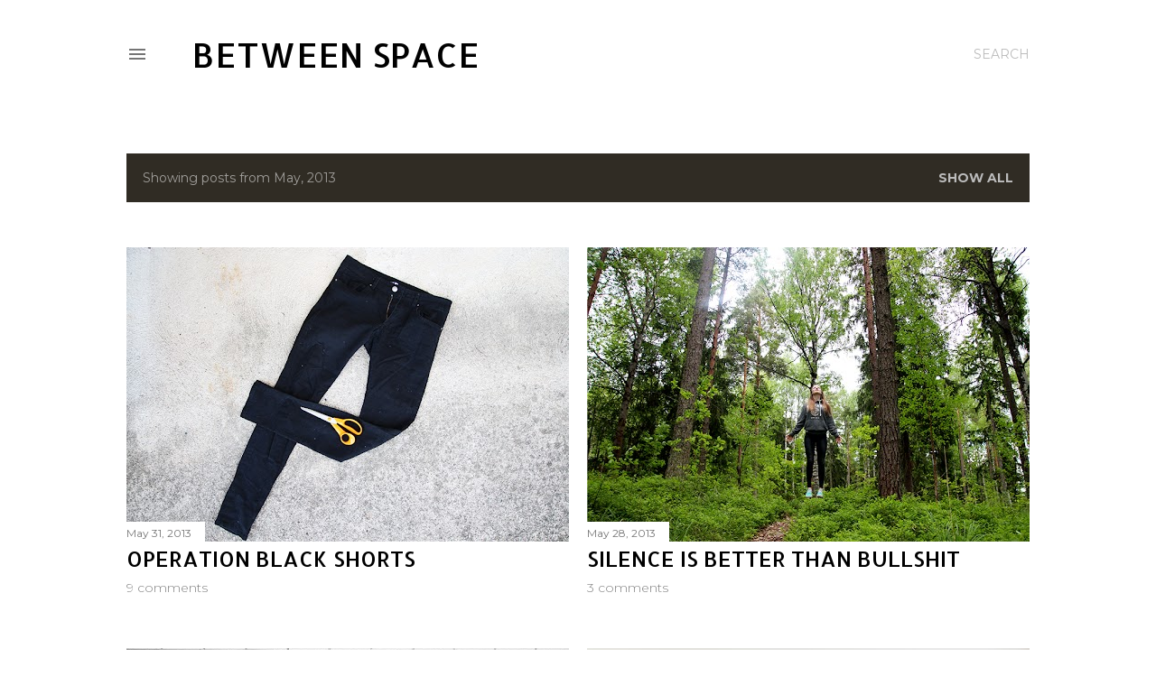

--- FILE ---
content_type: text/html; charset=UTF-8
request_url: https://karin-julia.blogspot.com/2013/05/
body_size: 25426
content:
<!DOCTYPE html>
<html dir='ltr' xmlns='http://www.w3.org/1999/xhtml' xmlns:b='http://www.google.com/2005/gml/b' xmlns:data='http://www.google.com/2005/gml/data' xmlns:expr='http://www.google.com/2005/gml/expr'>
<head>
<meta content='width=device-width, initial-scale=1' name='viewport'/>
<title>Between space</title>
<meta content='text/html; charset=UTF-8' http-equiv='Content-Type'/>
<!-- Chrome, Firefox OS and Opera -->
<meta content='#ffffff' name='theme-color'/>
<!-- Windows Phone -->
<meta content='#ffffff' name='msapplication-navbutton-color'/>
<meta content='blogger' name='generator'/>
<link href='https://karin-julia.blogspot.com/favicon.ico' rel='icon' type='image/x-icon'/>
<link href='http://karin-julia.blogspot.com/2013/05/' rel='canonical'/>
<link rel="alternate" type="application/atom+xml" title="Between space - Atom" href="https://karin-julia.blogspot.com/feeds/posts/default" />
<link rel="alternate" type="application/rss+xml" title="Between space - RSS" href="https://karin-julia.blogspot.com/feeds/posts/default?alt=rss" />
<link rel="service.post" type="application/atom+xml" title="Between space - Atom" href="https://www.blogger.com/feeds/5474331582672268888/posts/default" />
<!--Can't find substitution for tag [blog.ieCssRetrofitLinks]-->
<meta content='http://karin-julia.blogspot.com/2013/05/' property='og:url'/>
<meta content='Between space' property='og:title'/>
<meta content='' property='og:description'/>
<meta content='https://lh3.googleusercontent.com/blogger_img_proxy/AEn0k_v0YsZy1dsb0zpYcYOMGXr9UQqKNufdAHXiJPqRZQ0_3UnYSeO9TbaymW1DWsZOWfdTMU_f6t_DXiaCMmvhFVJorA7GQcOT77oewBrvQ36PeBVK4ff0pnYl9L65obcqjOI=w1200-h630-p-k-no-nu' property='og:image'/>
<meta content='https://lh3.googleusercontent.com/blogger_img_proxy/AEn0k_vItUmW3-6RJVMDwXHLEzNPgKtI8xYnN1pC-9C-OqPL77_2TzHpTMZSte_f1xW9hfiTneg5ZRubjdSvXMenK_ccKUjMNC44e0OyTtPIZxXcWZjUtvBvmBZXvBn9Tl9msoRh=w1200-h630-p-k-no-nu' property='og:image'/>
<meta content='https://lh3.googleusercontent.com/blogger_img_proxy/AEn0k_t8oZgUg1PSjX7WvmjAzm9aTqMQvJon4pSZPj9DVoVFshukrC9nYf1WxBNz7fO3hj5nKZKotex6Ynp0XLC84ohQW3g0nTJMtKZP4cQm-S8yvwgEjeF32uVtcNq7ZW93dfyX=w1200-h630-p-k-no-nu' property='og:image'/>
<meta content='//1.bp.blogspot.com/-tk-cxhLsNk4/UZ_J1nDraHI/AAAAAAAAAf4/88jxiSFDgko/w1200-h630-p-k-no-nu/6198.jpg' property='og:image'/>
<meta content='https://lh3.googleusercontent.com/blogger_img_proxy/AEn0k_tclsfa7eKBmlKtxBljMJt9uMAYhBpJEgV4Js0zENssNNsgc-AelnI1q9ey7RcrEPYAibyqCexFN_TPorPtxY33gG6uyP4LEZI-IpKf3Ulmo3Cs7KXUpjZUf29cZC2mLrZ2=w1200-h630-p-k-no-nu' property='og:image'/>
<meta content='https://lh3.googleusercontent.com/blogger_img_proxy/AEn0k_tXSG0LkPZ4bZY5_7Miw2Jsdgj_pmjCOrawDzFp7z7HQZHW0bI0HaCtMjiWXRwQN7GRRiuz_JRdeTH2FSHdFgzq0gRENiwTCCzvWyeIfVnbiZbmjV5SjhyQfbYrc8FB7OlM=w1200-h630-p-k-no-nu' property='og:image'/>
<meta content='https://lh3.googleusercontent.com/blogger_img_proxy/AEn0k_vbED2lFXkW7bhvo48TrZ39zetKDlsAPuJhKpkeuAwPvYVhLRMP1JOfGEMj9jIyEf5I9E5fMlnkJO3x5Sl4E817czPVSS-zOaoXHlzMwdxQFA_kIVfYbv9M3kMoRh0F0AQ=w1200-h630-p-k-no-nu' property='og:image'/>
<meta content='//3.bp.blogspot.com/-k1QuNskGr3c/UZIkBie2qLI/AAAAAAAAAeQ/Ns2lLGemhto/w1200-h630-p-k-no-nu/5254.jpg' property='og:image'/>
<meta content='//2.bp.blogspot.com/-9M0VkVP4z3g/UYuyPGtuBkI/AAAAAAAAAdA/2SlJ6qEWU20/w1200-h630-p-k-no-nu/4839.jpg' property='og:image'/>
<meta content='https://lh3.googleusercontent.com/blogger_img_proxy/AEn0k_t7V0CBas_e6zPMnSXkczneiHNz-wslDUO94atkY6IU3ibiEx6jbkT_xe9if3ewSiF0ZgZjqqPFY8r62GfqvqwegVOVWwpyLBtgpN4Bau_hsBGruOZUV-8rrHxFtOLK25M7=w1200-h630-p-k-no-nu' property='og:image'/>
<meta content='//2.bp.blogspot.com/-tEHxg3qn1Is/UYzecRgc3FI/AAAAAAAAAdQ/-AO4jePQmII/w1200-h630-p-k-no-nu/5062.JPG' property='og:image'/>
<meta content='https://lh3.googleusercontent.com/blogger_img_proxy/AEn0k_tHf69TVABe0A1yJXj5-EhA1onbupwPGNpLf2NxCBxdi32O62hoNqZNM7A6Gx7eDWHSXvQzytKa9QEwsI_Z9ZdTWtlIEm179CSkJaj952a_-YxL--fqqDOWCy5zagWUt-UD=w1200-h630-p-k-no-nu' property='og:image'/>
<meta content='//1.bp.blogspot.com/-quaystQJvwQ/UYTriON3eMI/AAAAAAAAAbU/nSieH_xj0jc/w1200-h630-p-k-no-nu/4233.JPG' property='og:image'/>
<style type='text/css'>@font-face{font-family:'Allerta';font-style:normal;font-weight:400;font-display:swap;src:url(//fonts.gstatic.com/s/allerta/v19/TwMO-IAHRlkbx940YnYXSCiN9uc.woff2)format('woff2');unicode-range:U+0000-00FF,U+0131,U+0152-0153,U+02BB-02BC,U+02C6,U+02DA,U+02DC,U+0304,U+0308,U+0329,U+2000-206F,U+20AC,U+2122,U+2191,U+2193,U+2212,U+2215,U+FEFF,U+FFFD;}@font-face{font-family:'EB Garamond';font-style:normal;font-weight:400;font-display:swap;src:url(//fonts.gstatic.com/s/ebgaramond/v32/SlGDmQSNjdsmc35JDF1K5E55YMjF_7DPuGi-6_RkCY9_WamXgHlIbvw.woff2)format('woff2');unicode-range:U+0460-052F,U+1C80-1C8A,U+20B4,U+2DE0-2DFF,U+A640-A69F,U+FE2E-FE2F;}@font-face{font-family:'EB Garamond';font-style:normal;font-weight:400;font-display:swap;src:url(//fonts.gstatic.com/s/ebgaramond/v32/SlGDmQSNjdsmc35JDF1K5E55YMjF_7DPuGi-6_RkAI9_WamXgHlIbvw.woff2)format('woff2');unicode-range:U+0301,U+0400-045F,U+0490-0491,U+04B0-04B1,U+2116;}@font-face{font-family:'EB Garamond';font-style:normal;font-weight:400;font-display:swap;src:url(//fonts.gstatic.com/s/ebgaramond/v32/SlGDmQSNjdsmc35JDF1K5E55YMjF_7DPuGi-6_RkCI9_WamXgHlIbvw.woff2)format('woff2');unicode-range:U+1F00-1FFF;}@font-face{font-family:'EB Garamond';font-style:normal;font-weight:400;font-display:swap;src:url(//fonts.gstatic.com/s/ebgaramond/v32/SlGDmQSNjdsmc35JDF1K5E55YMjF_7DPuGi-6_RkB49_WamXgHlIbvw.woff2)format('woff2');unicode-range:U+0370-0377,U+037A-037F,U+0384-038A,U+038C,U+038E-03A1,U+03A3-03FF;}@font-face{font-family:'EB Garamond';font-style:normal;font-weight:400;font-display:swap;src:url(//fonts.gstatic.com/s/ebgaramond/v32/SlGDmQSNjdsmc35JDF1K5E55YMjF_7DPuGi-6_RkC49_WamXgHlIbvw.woff2)format('woff2');unicode-range:U+0102-0103,U+0110-0111,U+0128-0129,U+0168-0169,U+01A0-01A1,U+01AF-01B0,U+0300-0301,U+0303-0304,U+0308-0309,U+0323,U+0329,U+1EA0-1EF9,U+20AB;}@font-face{font-family:'EB Garamond';font-style:normal;font-weight:400;font-display:swap;src:url(//fonts.gstatic.com/s/ebgaramond/v32/SlGDmQSNjdsmc35JDF1K5E55YMjF_7DPuGi-6_RkCo9_WamXgHlIbvw.woff2)format('woff2');unicode-range:U+0100-02BA,U+02BD-02C5,U+02C7-02CC,U+02CE-02D7,U+02DD-02FF,U+0304,U+0308,U+0329,U+1D00-1DBF,U+1E00-1E9F,U+1EF2-1EFF,U+2020,U+20A0-20AB,U+20AD-20C0,U+2113,U+2C60-2C7F,U+A720-A7FF;}@font-face{font-family:'EB Garamond';font-style:normal;font-weight:400;font-display:swap;src:url(//fonts.gstatic.com/s/ebgaramond/v32/SlGDmQSNjdsmc35JDF1K5E55YMjF_7DPuGi-6_RkBI9_WamXgHlI.woff2)format('woff2');unicode-range:U+0000-00FF,U+0131,U+0152-0153,U+02BB-02BC,U+02C6,U+02DA,U+02DC,U+0304,U+0308,U+0329,U+2000-206F,U+20AC,U+2122,U+2191,U+2193,U+2212,U+2215,U+FEFF,U+FFFD;}@font-face{font-family:'Lato';font-style:normal;font-weight:300;font-display:swap;src:url(//fonts.gstatic.com/s/lato/v25/S6u9w4BMUTPHh7USSwaPGQ3q5d0N7w.woff2)format('woff2');unicode-range:U+0100-02BA,U+02BD-02C5,U+02C7-02CC,U+02CE-02D7,U+02DD-02FF,U+0304,U+0308,U+0329,U+1D00-1DBF,U+1E00-1E9F,U+1EF2-1EFF,U+2020,U+20A0-20AB,U+20AD-20C0,U+2113,U+2C60-2C7F,U+A720-A7FF;}@font-face{font-family:'Lato';font-style:normal;font-weight:300;font-display:swap;src:url(//fonts.gstatic.com/s/lato/v25/S6u9w4BMUTPHh7USSwiPGQ3q5d0.woff2)format('woff2');unicode-range:U+0000-00FF,U+0131,U+0152-0153,U+02BB-02BC,U+02C6,U+02DA,U+02DC,U+0304,U+0308,U+0329,U+2000-206F,U+20AC,U+2122,U+2191,U+2193,U+2212,U+2215,U+FEFF,U+FFFD;}@font-face{font-family:'Lato';font-style:normal;font-weight:400;font-display:swap;src:url(//fonts.gstatic.com/s/lato/v25/S6uyw4BMUTPHjxAwXiWtFCfQ7A.woff2)format('woff2');unicode-range:U+0100-02BA,U+02BD-02C5,U+02C7-02CC,U+02CE-02D7,U+02DD-02FF,U+0304,U+0308,U+0329,U+1D00-1DBF,U+1E00-1E9F,U+1EF2-1EFF,U+2020,U+20A0-20AB,U+20AD-20C0,U+2113,U+2C60-2C7F,U+A720-A7FF;}@font-face{font-family:'Lato';font-style:normal;font-weight:400;font-display:swap;src:url(//fonts.gstatic.com/s/lato/v25/S6uyw4BMUTPHjx4wXiWtFCc.woff2)format('woff2');unicode-range:U+0000-00FF,U+0131,U+0152-0153,U+02BB-02BC,U+02C6,U+02DA,U+02DC,U+0304,U+0308,U+0329,U+2000-206F,U+20AC,U+2122,U+2191,U+2193,U+2212,U+2215,U+FEFF,U+FFFD;}@font-face{font-family:'Lato';font-style:normal;font-weight:700;font-display:swap;src:url(//fonts.gstatic.com/s/lato/v25/S6u9w4BMUTPHh6UVSwaPGQ3q5d0N7w.woff2)format('woff2');unicode-range:U+0100-02BA,U+02BD-02C5,U+02C7-02CC,U+02CE-02D7,U+02DD-02FF,U+0304,U+0308,U+0329,U+1D00-1DBF,U+1E00-1E9F,U+1EF2-1EFF,U+2020,U+20A0-20AB,U+20AD-20C0,U+2113,U+2C60-2C7F,U+A720-A7FF;}@font-face{font-family:'Lato';font-style:normal;font-weight:700;font-display:swap;src:url(//fonts.gstatic.com/s/lato/v25/S6u9w4BMUTPHh6UVSwiPGQ3q5d0.woff2)format('woff2');unicode-range:U+0000-00FF,U+0131,U+0152-0153,U+02BB-02BC,U+02C6,U+02DA,U+02DC,U+0304,U+0308,U+0329,U+2000-206F,U+20AC,U+2122,U+2191,U+2193,U+2212,U+2215,U+FEFF,U+FFFD;}@font-face{font-family:'Lora';font-style:normal;font-weight:400;font-display:swap;src:url(//fonts.gstatic.com/s/lora/v37/0QI6MX1D_JOuGQbT0gvTJPa787weuxJMkq18ndeYxZ2JTg.woff2)format('woff2');unicode-range:U+0460-052F,U+1C80-1C8A,U+20B4,U+2DE0-2DFF,U+A640-A69F,U+FE2E-FE2F;}@font-face{font-family:'Lora';font-style:normal;font-weight:400;font-display:swap;src:url(//fonts.gstatic.com/s/lora/v37/0QI6MX1D_JOuGQbT0gvTJPa787weuxJFkq18ndeYxZ2JTg.woff2)format('woff2');unicode-range:U+0301,U+0400-045F,U+0490-0491,U+04B0-04B1,U+2116;}@font-face{font-family:'Lora';font-style:normal;font-weight:400;font-display:swap;src:url(//fonts.gstatic.com/s/lora/v37/0QI6MX1D_JOuGQbT0gvTJPa787weuxI9kq18ndeYxZ2JTg.woff2)format('woff2');unicode-range:U+0302-0303,U+0305,U+0307-0308,U+0310,U+0312,U+0315,U+031A,U+0326-0327,U+032C,U+032F-0330,U+0332-0333,U+0338,U+033A,U+0346,U+034D,U+0391-03A1,U+03A3-03A9,U+03B1-03C9,U+03D1,U+03D5-03D6,U+03F0-03F1,U+03F4-03F5,U+2016-2017,U+2034-2038,U+203C,U+2040,U+2043,U+2047,U+2050,U+2057,U+205F,U+2070-2071,U+2074-208E,U+2090-209C,U+20D0-20DC,U+20E1,U+20E5-20EF,U+2100-2112,U+2114-2115,U+2117-2121,U+2123-214F,U+2190,U+2192,U+2194-21AE,U+21B0-21E5,U+21F1-21F2,U+21F4-2211,U+2213-2214,U+2216-22FF,U+2308-230B,U+2310,U+2319,U+231C-2321,U+2336-237A,U+237C,U+2395,U+239B-23B7,U+23D0,U+23DC-23E1,U+2474-2475,U+25AF,U+25B3,U+25B7,U+25BD,U+25C1,U+25CA,U+25CC,U+25FB,U+266D-266F,U+27C0-27FF,U+2900-2AFF,U+2B0E-2B11,U+2B30-2B4C,U+2BFE,U+3030,U+FF5B,U+FF5D,U+1D400-1D7FF,U+1EE00-1EEFF;}@font-face{font-family:'Lora';font-style:normal;font-weight:400;font-display:swap;src:url(//fonts.gstatic.com/s/lora/v37/0QI6MX1D_JOuGQbT0gvTJPa787weuxIvkq18ndeYxZ2JTg.woff2)format('woff2');unicode-range:U+0001-000C,U+000E-001F,U+007F-009F,U+20DD-20E0,U+20E2-20E4,U+2150-218F,U+2190,U+2192,U+2194-2199,U+21AF,U+21E6-21F0,U+21F3,U+2218-2219,U+2299,U+22C4-22C6,U+2300-243F,U+2440-244A,U+2460-24FF,U+25A0-27BF,U+2800-28FF,U+2921-2922,U+2981,U+29BF,U+29EB,U+2B00-2BFF,U+4DC0-4DFF,U+FFF9-FFFB,U+10140-1018E,U+10190-1019C,U+101A0,U+101D0-101FD,U+102E0-102FB,U+10E60-10E7E,U+1D2C0-1D2D3,U+1D2E0-1D37F,U+1F000-1F0FF,U+1F100-1F1AD,U+1F1E6-1F1FF,U+1F30D-1F30F,U+1F315,U+1F31C,U+1F31E,U+1F320-1F32C,U+1F336,U+1F378,U+1F37D,U+1F382,U+1F393-1F39F,U+1F3A7-1F3A8,U+1F3AC-1F3AF,U+1F3C2,U+1F3C4-1F3C6,U+1F3CA-1F3CE,U+1F3D4-1F3E0,U+1F3ED,U+1F3F1-1F3F3,U+1F3F5-1F3F7,U+1F408,U+1F415,U+1F41F,U+1F426,U+1F43F,U+1F441-1F442,U+1F444,U+1F446-1F449,U+1F44C-1F44E,U+1F453,U+1F46A,U+1F47D,U+1F4A3,U+1F4B0,U+1F4B3,U+1F4B9,U+1F4BB,U+1F4BF,U+1F4C8-1F4CB,U+1F4D6,U+1F4DA,U+1F4DF,U+1F4E3-1F4E6,U+1F4EA-1F4ED,U+1F4F7,U+1F4F9-1F4FB,U+1F4FD-1F4FE,U+1F503,U+1F507-1F50B,U+1F50D,U+1F512-1F513,U+1F53E-1F54A,U+1F54F-1F5FA,U+1F610,U+1F650-1F67F,U+1F687,U+1F68D,U+1F691,U+1F694,U+1F698,U+1F6AD,U+1F6B2,U+1F6B9-1F6BA,U+1F6BC,U+1F6C6-1F6CF,U+1F6D3-1F6D7,U+1F6E0-1F6EA,U+1F6F0-1F6F3,U+1F6F7-1F6FC,U+1F700-1F7FF,U+1F800-1F80B,U+1F810-1F847,U+1F850-1F859,U+1F860-1F887,U+1F890-1F8AD,U+1F8B0-1F8BB,U+1F8C0-1F8C1,U+1F900-1F90B,U+1F93B,U+1F946,U+1F984,U+1F996,U+1F9E9,U+1FA00-1FA6F,U+1FA70-1FA7C,U+1FA80-1FA89,U+1FA8F-1FAC6,U+1FACE-1FADC,U+1FADF-1FAE9,U+1FAF0-1FAF8,U+1FB00-1FBFF;}@font-face{font-family:'Lora';font-style:normal;font-weight:400;font-display:swap;src:url(//fonts.gstatic.com/s/lora/v37/0QI6MX1D_JOuGQbT0gvTJPa787weuxJOkq18ndeYxZ2JTg.woff2)format('woff2');unicode-range:U+0102-0103,U+0110-0111,U+0128-0129,U+0168-0169,U+01A0-01A1,U+01AF-01B0,U+0300-0301,U+0303-0304,U+0308-0309,U+0323,U+0329,U+1EA0-1EF9,U+20AB;}@font-face{font-family:'Lora';font-style:normal;font-weight:400;font-display:swap;src:url(//fonts.gstatic.com/s/lora/v37/0QI6MX1D_JOuGQbT0gvTJPa787weuxJPkq18ndeYxZ2JTg.woff2)format('woff2');unicode-range:U+0100-02BA,U+02BD-02C5,U+02C7-02CC,U+02CE-02D7,U+02DD-02FF,U+0304,U+0308,U+0329,U+1D00-1DBF,U+1E00-1E9F,U+1EF2-1EFF,U+2020,U+20A0-20AB,U+20AD-20C0,U+2113,U+2C60-2C7F,U+A720-A7FF;}@font-face{font-family:'Lora';font-style:normal;font-weight:400;font-display:swap;src:url(//fonts.gstatic.com/s/lora/v37/0QI6MX1D_JOuGQbT0gvTJPa787weuxJBkq18ndeYxZ0.woff2)format('woff2');unicode-range:U+0000-00FF,U+0131,U+0152-0153,U+02BB-02BC,U+02C6,U+02DA,U+02DC,U+0304,U+0308,U+0329,U+2000-206F,U+20AC,U+2122,U+2191,U+2193,U+2212,U+2215,U+FEFF,U+FFFD;}@font-face{font-family:'Montserrat';font-style:normal;font-weight:300;font-display:swap;src:url(//fonts.gstatic.com/s/montserrat/v31/JTUSjIg1_i6t8kCHKm459WRhyyTh89ZNpQ.woff2)format('woff2');unicode-range:U+0460-052F,U+1C80-1C8A,U+20B4,U+2DE0-2DFF,U+A640-A69F,U+FE2E-FE2F;}@font-face{font-family:'Montserrat';font-style:normal;font-weight:300;font-display:swap;src:url(//fonts.gstatic.com/s/montserrat/v31/JTUSjIg1_i6t8kCHKm459W1hyyTh89ZNpQ.woff2)format('woff2');unicode-range:U+0301,U+0400-045F,U+0490-0491,U+04B0-04B1,U+2116;}@font-face{font-family:'Montserrat';font-style:normal;font-weight:300;font-display:swap;src:url(//fonts.gstatic.com/s/montserrat/v31/JTUSjIg1_i6t8kCHKm459WZhyyTh89ZNpQ.woff2)format('woff2');unicode-range:U+0102-0103,U+0110-0111,U+0128-0129,U+0168-0169,U+01A0-01A1,U+01AF-01B0,U+0300-0301,U+0303-0304,U+0308-0309,U+0323,U+0329,U+1EA0-1EF9,U+20AB;}@font-face{font-family:'Montserrat';font-style:normal;font-weight:300;font-display:swap;src:url(//fonts.gstatic.com/s/montserrat/v31/JTUSjIg1_i6t8kCHKm459WdhyyTh89ZNpQ.woff2)format('woff2');unicode-range:U+0100-02BA,U+02BD-02C5,U+02C7-02CC,U+02CE-02D7,U+02DD-02FF,U+0304,U+0308,U+0329,U+1D00-1DBF,U+1E00-1E9F,U+1EF2-1EFF,U+2020,U+20A0-20AB,U+20AD-20C0,U+2113,U+2C60-2C7F,U+A720-A7FF;}@font-face{font-family:'Montserrat';font-style:normal;font-weight:300;font-display:swap;src:url(//fonts.gstatic.com/s/montserrat/v31/JTUSjIg1_i6t8kCHKm459WlhyyTh89Y.woff2)format('woff2');unicode-range:U+0000-00FF,U+0131,U+0152-0153,U+02BB-02BC,U+02C6,U+02DA,U+02DC,U+0304,U+0308,U+0329,U+2000-206F,U+20AC,U+2122,U+2191,U+2193,U+2212,U+2215,U+FEFF,U+FFFD;}@font-face{font-family:'Montserrat';font-style:normal;font-weight:400;font-display:swap;src:url(//fonts.gstatic.com/s/montserrat/v31/JTUSjIg1_i6t8kCHKm459WRhyyTh89ZNpQ.woff2)format('woff2');unicode-range:U+0460-052F,U+1C80-1C8A,U+20B4,U+2DE0-2DFF,U+A640-A69F,U+FE2E-FE2F;}@font-face{font-family:'Montserrat';font-style:normal;font-weight:400;font-display:swap;src:url(//fonts.gstatic.com/s/montserrat/v31/JTUSjIg1_i6t8kCHKm459W1hyyTh89ZNpQ.woff2)format('woff2');unicode-range:U+0301,U+0400-045F,U+0490-0491,U+04B0-04B1,U+2116;}@font-face{font-family:'Montserrat';font-style:normal;font-weight:400;font-display:swap;src:url(//fonts.gstatic.com/s/montserrat/v31/JTUSjIg1_i6t8kCHKm459WZhyyTh89ZNpQ.woff2)format('woff2');unicode-range:U+0102-0103,U+0110-0111,U+0128-0129,U+0168-0169,U+01A0-01A1,U+01AF-01B0,U+0300-0301,U+0303-0304,U+0308-0309,U+0323,U+0329,U+1EA0-1EF9,U+20AB;}@font-face{font-family:'Montserrat';font-style:normal;font-weight:400;font-display:swap;src:url(//fonts.gstatic.com/s/montserrat/v31/JTUSjIg1_i6t8kCHKm459WdhyyTh89ZNpQ.woff2)format('woff2');unicode-range:U+0100-02BA,U+02BD-02C5,U+02C7-02CC,U+02CE-02D7,U+02DD-02FF,U+0304,U+0308,U+0329,U+1D00-1DBF,U+1E00-1E9F,U+1EF2-1EFF,U+2020,U+20A0-20AB,U+20AD-20C0,U+2113,U+2C60-2C7F,U+A720-A7FF;}@font-face{font-family:'Montserrat';font-style:normal;font-weight:400;font-display:swap;src:url(//fonts.gstatic.com/s/montserrat/v31/JTUSjIg1_i6t8kCHKm459WlhyyTh89Y.woff2)format('woff2');unicode-range:U+0000-00FF,U+0131,U+0152-0153,U+02BB-02BC,U+02C6,U+02DA,U+02DC,U+0304,U+0308,U+0329,U+2000-206F,U+20AC,U+2122,U+2191,U+2193,U+2212,U+2215,U+FEFF,U+FFFD;}@font-face{font-family:'Montserrat';font-style:normal;font-weight:700;font-display:swap;src:url(//fonts.gstatic.com/s/montserrat/v31/JTUSjIg1_i6t8kCHKm459WRhyyTh89ZNpQ.woff2)format('woff2');unicode-range:U+0460-052F,U+1C80-1C8A,U+20B4,U+2DE0-2DFF,U+A640-A69F,U+FE2E-FE2F;}@font-face{font-family:'Montserrat';font-style:normal;font-weight:700;font-display:swap;src:url(//fonts.gstatic.com/s/montserrat/v31/JTUSjIg1_i6t8kCHKm459W1hyyTh89ZNpQ.woff2)format('woff2');unicode-range:U+0301,U+0400-045F,U+0490-0491,U+04B0-04B1,U+2116;}@font-face{font-family:'Montserrat';font-style:normal;font-weight:700;font-display:swap;src:url(//fonts.gstatic.com/s/montserrat/v31/JTUSjIg1_i6t8kCHKm459WZhyyTh89ZNpQ.woff2)format('woff2');unicode-range:U+0102-0103,U+0110-0111,U+0128-0129,U+0168-0169,U+01A0-01A1,U+01AF-01B0,U+0300-0301,U+0303-0304,U+0308-0309,U+0323,U+0329,U+1EA0-1EF9,U+20AB;}@font-face{font-family:'Montserrat';font-style:normal;font-weight:700;font-display:swap;src:url(//fonts.gstatic.com/s/montserrat/v31/JTUSjIg1_i6t8kCHKm459WdhyyTh89ZNpQ.woff2)format('woff2');unicode-range:U+0100-02BA,U+02BD-02C5,U+02C7-02CC,U+02CE-02D7,U+02DD-02FF,U+0304,U+0308,U+0329,U+1D00-1DBF,U+1E00-1E9F,U+1EF2-1EFF,U+2020,U+20A0-20AB,U+20AD-20C0,U+2113,U+2C60-2C7F,U+A720-A7FF;}@font-face{font-family:'Montserrat';font-style:normal;font-weight:700;font-display:swap;src:url(//fonts.gstatic.com/s/montserrat/v31/JTUSjIg1_i6t8kCHKm459WlhyyTh89Y.woff2)format('woff2');unicode-range:U+0000-00FF,U+0131,U+0152-0153,U+02BB-02BC,U+02C6,U+02DA,U+02DC,U+0304,U+0308,U+0329,U+2000-206F,U+20AC,U+2122,U+2191,U+2193,U+2212,U+2215,U+FEFF,U+FFFD;}</style>
<style id='page-skin-1' type='text/css'><!--
/*! normalize.css v3.0.1 | MIT License | git.io/normalize */html{font-family:sans-serif;-ms-text-size-adjust:100%;-webkit-text-size-adjust:100%}body{margin:0}article,aside,details,figcaption,figure,footer,header,hgroup,main,nav,section,summary{display:block}audio,canvas,progress,video{display:inline-block;vertical-align:baseline}audio:not([controls]){display:none;height:0}[hidden],template{display:none}a{background:transparent}a:active,a:hover{outline:0}abbr[title]{border-bottom:1px dotted}b,strong{font-weight:bold}dfn{font-style:italic}h1{font-size:2em;margin:.67em 0}mark{background:#ff0;color:#000}small{font-size:80%}sub,sup{font-size:75%;line-height:0;position:relative;vertical-align:baseline}sup{top:-0.5em}sub{bottom:-0.25em}img{border:0}svg:not(:root){overflow:hidden}figure{margin:1em 40px}hr{-moz-box-sizing:content-box;box-sizing:content-box;height:0}pre{overflow:auto}code,kbd,pre,samp{font-family:monospace,monospace;font-size:1em}button,input,optgroup,select,textarea{color:inherit;font:inherit;margin:0}button{overflow:visible}button,select{text-transform:none}button,html input[type="button"],input[type="reset"],input[type="submit"]{-webkit-appearance:button;cursor:pointer}button[disabled],html input[disabled]{cursor:default}button::-moz-focus-inner,input::-moz-focus-inner{border:0;padding:0}input{line-height:normal}input[type="checkbox"],input[type="radio"]{box-sizing:border-box;padding:0}input[type="number"]::-webkit-inner-spin-button,input[type="number"]::-webkit-outer-spin-button{height:auto}input[type="search"]{-webkit-appearance:textfield;-moz-box-sizing:content-box;-webkit-box-sizing:content-box;box-sizing:content-box}input[type="search"]::-webkit-search-cancel-button,input[type="search"]::-webkit-search-decoration{-webkit-appearance:none}fieldset{border:1px solid #c0c0c0;margin:0 2px;padding:.35em .625em .75em}legend{border:0;padding:0}textarea{overflow:auto}optgroup{font-weight:bold}table{border-collapse:collapse;border-spacing:0}td,th{padding:0}
.skip-navigation {
background-color: #fff;
box-sizing: border-box;
color: #000;
display: block;
height: 0;
left: 0;
line-height: 50px;
overflow: hidden;
padding-top: 0;
position: fixed;
text-align: center;
top: 0;
-webkit-transition: box-shadow .3s , height .3s , padding-top .3s;
transition: box-shadow .3s , height .3s , padding-top .3s;
width: 100%;
z-index: 900;
}
.skip-navigation:focus {
box-shadow: 0 4px 5px 0 rgba(0,0,0,0.14) , 0 1px 10px 0 rgba(0,0,0,0.12) , 0 2px 4px -1px rgba(0,0,0,0.2);
height: 50px;
}
#main {
outline: none;
}
body {
overflow-wrap: break-word;
word-break: break-word;
word-wrap: break-word;
}
.hidden {
display: none;
}
.invisible {
visibility: hidden;
}
.container:after, .float-container:after {
clear: both;
content: "";
display: table;
}
.clearboth {
clear: both;
}
.dim-overlay {
background-color: rgba(0,0,0,0.54);
height: 100vh;
left: 0;
position: fixed;
top: 0;
width: 100%;
}
#sharing-dim-overlay {
background-color: transparent;
}
.main-heading {
position: absolute;
clip: rect(1px,1px,1px,1px);
padding: 0;
border: 0;
height: 1px;
width: 1px;
overflow: hidden;
}
.loading-spinner-large {
-webkit-animation: mspin-rotate 1568.63ms infinite linear;
animation: mspin-rotate 1568.63ms infinite linear;
height: 48px;
overflow: hidden;
position: absolute;
width: 48px;
z-index: 200;
}
.loading-spinner-large>div {
-webkit-animation: mspin-revrot 5332ms infinite steps(4);
animation: mspin-revrot 5332ms infinite steps(4);
}
.loading-spinner-large>div>div {
-webkit-animation: mspin-singlecolor-large-film 1333ms infinite steps(81);
animation: mspin-singlecolor-large-film 1333ms infinite steps(81);
background-size: 100%;
height: 48px;
width: 3888px;
}
.mspin-black-large>div>div, .mspin-grey_54-large>div>div {
background-image: url(https://www.blogblog.com/indie/mspin_black_large.svg);
}
.mspin-white-large>div>div {
background-image: url(https://www.blogblog.com/indie/mspin_white_large.svg);
}
.mspin-grey_54-large {
opacity: .54;
}
@-webkit-keyframes mspin-singlecolor-large-film {
0% {
-webkit-transform: translateX(0);
transform: translateX(0);
}
to {
-webkit-transform: translateX(-3888px);
transform: translateX(-3888px);
}
}
@keyframes mspin-singlecolor-large-film {
0% {
-webkit-transform: translateX(0);
transform: translateX(0);
}
to {
-webkit-transform: translateX(-3888px);
transform: translateX(-3888px);
}
}
@-webkit-keyframes mspin-rotate {
0% {
-webkit-transform: rotate(0deg);
transform: rotate(0deg);
}
to {
-webkit-transform: rotate(360deg);
transform: rotate(360deg);
}
}
@keyframes mspin-rotate {
0% {
-webkit-transform: rotate(0deg);
transform: rotate(0deg);
}
to {
-webkit-transform: rotate(360deg);
transform: rotate(360deg);
}
}
@-webkit-keyframes mspin-revrot {
0% {
-webkit-transform: rotate(0deg);
transform: rotate(0deg);
}
to {
-webkit-transform: rotate(-360deg);
transform: rotate(-360deg);
}
}
@keyframes mspin-revrot {
0% {
-webkit-transform: rotate(0deg);
transform: rotate(0deg);
}
to {
-webkit-transform: rotate(-360deg);
transform: rotate(-360deg);
}
}
input::-ms-clear {
display: none;
}
.blogger-logo, .svg-icon-24.blogger-logo {
fill: #ff9800;
opacity: 1;
}
.widget.Attribution {
margin-top: 1em;
text-align: center;
}
.widget.Attribution .blogger img, .widget.Attribution .blogger svg {
vertical-align: bottom;
}
.widget.Attribution .blogger img {
margin-right: .5em;
}
.widget.Attribution div {
line-height: 24px;
margin-top: .5em;
}
.widget.Attribution .image-attribution, .widget.Attribution .copyright {
font-size: .7em;
margin-top: 1.5em;
}
.item-control {
display: none;
}
.BLOG_mobile_video_class {
display: none;
}
.bg-photo {
background-attachment: scroll !important;
}
body .CSS_LIGHTBOX {
z-index: 900;
}
.extendable .show-more, .extendable .show-less {
border-color: #666666;
color: #666666;
margin-top: 8px;
}
.extendable .show-more.hidden, .extendable .show-less.hidden {
display: none;
}
.inline-ad {
display: none;
max-width: 100%;
overflow: hidden;
}
.adsbygoogle {
display: block;
}
#cookieChoiceInfo {
bottom: 0;
top: auto;
}
iframe.b-hbp-video {
border: none;
}
.post-body img {
max-width: 100%;
padding: 20px 0 20px;
}
.post-body iframe {
max-width: 100%;
}
.post-body a[imageanchor="1"] {
display: inline-block;
}
.byline {
margin-right: 1em;
}
.byline:last-child {
margin-right: 0;
}
.paging-control-container {
margin-bottom: 16px;
}
.paging-control-container .paging-control {
display: inline-block;
}
.paging-control-container .paging-control, .paging-control-container .comment-range-text:after {
color: #666666;
}
.paging-control-container .paging-control, .paging-control-container .comment-range-text {
margin-right: 8px;
}
.paging-control-container .comment-range-text:after, .paging-control-container .paging-control:after {
content: "\b7";
cursor: default;
pointer-events: none;
}
.paging-control-container .comment-range-text:last-child:after, .paging-control-container .paging-control:last-child:after {
content: none;
}
.paging-control-container .comment-range-text:after, .paging-control-container .paging-control:after {
padding-left: 8px;
}
.byline.reactions iframe {
height: 20px;
}
.b-notification {
color: #000;
background-color: white;
border-bottom: solid 1px #000;
box-sizing: border-box;
padding: 16px 32px;
text-align: center;
}
.b-notification.visible {
-webkit-transition: margin-top .3s cubic-bezier(0.4,0.0,0.2,1);
transition: margin-top .3s cubic-bezier(0.4,0.0,0.2,1);
}
.b-notification.invisible {
position: absolute;
}
.b-notification-close {
position: absolute;
right: 8px;
top: 8px;
}
.no-posts-message {
line-height: 40px;
text-align: center;
}
@media screen and (max-width: 1023px) {
body.item-view .post-body a[imageanchor="1"][style*="float: left;"], body.item-view .post-body a[imageanchor="1"][style*="float: right;"] {
float: none !important;
clear: none !important;
}
body.item-view .post-body a[imageanchor="1"] img {
display: block;
height: auto;
margin: 0 auto;
}
body.item-view .post-body a[imageanchor="1"][style*="float: left;"] img, body.item-view .post-body .separator[style*="text-align: left"] a[imageanchor="1"] img {
margin: 0 auto 0 0;
}
body.item-view .post-body a[imageanchor="1"][style*="float: right;"] img, body.item-view .post-body .separator[style*="text-align: right"] a[imageanchor="1"] img {
margin: 0 0 0 auto;
}
.post-body a[imageanchor] {
display: block;
}
body.item-view .post-body a[imageanchor="1"] {
margin-left: 0 !important;
margin-right: 0 !important;
}
body.item-view .post-body a[imageanchor="1"]+a[imageanchor="1"] {
margin-top: 16px;
}
}
#comments {
border-top: 1px dashed rgba(0,0,0,0.54);
margin-top: 20px;
padding: 20px;
}
#comments .comment-thread ol {
margin: 0;
padding-left: 0;
}
#comments .comment-thread ol {
padding-left: 0;
}
#comments .comment-thread .comment-replies, #comments .comment .comment-replybox-single {
margin-left: 60px;
}
#comments .comment-thread .thread-count {
display: none;
}
#comments .comment {
list-style-type: none;
padding: 0 0 30px;
position: relative;
}
#comments .comment .comment {
padding-bottom: 8px;
}
.comment .avatar-image-container {
position: absolute;
}
.comment .avatar-image-container img {
border-radius: 50%;
}
.avatar-image-container svg, .comment .avatar-image-container .avatar-icon {
border-radius: 50%;
border: solid 1px #000000;
box-sizing: border-box;
fill: #000000;
height: 35px;
margin: 0;
padding: 7px;
width: 35px;
}
.comment .comment-block {
margin-top: 10px;
padding-bottom: 0;
}
.comment .comment-block {
margin-left: 60px;
}
#comments .comment-author-header-wrapper {
margin-left: 40px;
}
#comments .comment .thread-expanded .comment-block {
padding-bottom: 20px;
}
#comments .comment .comment-header .user, #comments .comment .comment-header .user a {
color: #000000;
font-style: normal;
font-weight: bold;
}
#comments .comment .comment-actions {
background: transparent;
border: none;
box-shadow: none;
color: #666666;
cursor: pointer;
font-size: 14px;
font-weight: bold;
outline: none;
text-decoration: none;
text-transform: uppercase;
width: auto;
bottom: 0;
margin-bottom: 15px;
position: absolute;
}
#comments .comment .comment-actions>* {
margin-right: 8px;
}
#comments .comment .comment-header .datetime {
bottom: 0;
color: rgba(0,0,0,0.54);
display: inline-block;
font-size: 13px;
font-style: italic;
}
#comments .comment .comment-header .datetime {
margin-left: 8px;
}
#comments .comment .comment-header .datetime a, #comments .comment .comment-footer .comment-timestamp a {
color: rgba(0,0,0,0.54);
}
.comment .comment-body, #comments .comment .comment-content {
margin-top: 12px;
word-break: break-word;
}
.comment-body {
margin-bottom: 12px;
}
#comments.embed[data-num-comments="0"] {
border: none;
margin-top: 0;
padding-top: 0;
}
#comments.embed[data-num-comments="0"] #comment-post-message, #comments.embed[data-num-comments="0"] div.comment-form>p, #comments.embed[data-num-comments="0"] p.comment-footer {
display: none;
}
#comment-editor-src {
display: none;
}
.comments .comments-content .loadmore.loaded {
max-height: 0;
opacity: 0;
overflow: hidden;
}
.extendable .remaining-items {
height: 0;
overflow: hidden;
-webkit-transition: height .3s cubic-bezier(0.4,0.0,0.2,1);
transition: height .3s cubic-bezier(0.4,0.0,0.2,1);
}
.extendable .remaining-items.expanded {
height: auto;
}
.svg-icon-24, .svg-icon-24-button {
cursor: pointer;
height: 24px;
width: 24px;
min-width: 24px;
}
.touch-icon {
margin: -12px;
padding: 12px;
}
html[dir=rtl] .rtl-reversible-icon {
-webkit-transform: scaleX(-1);
-ms-transform: scaleX(-1);
transform: scaleX(-1);
}
svg:not(:root).touch-icon {
overflow: visible;
}
.touch-icon:focus, .touch-icon:active {
background-color: rgba(153,153,153,.4);
border-radius: 50%;
}
.touch-icon-button, .svg-icon-24-button {
background: transparent;
border: none;
margin: 0;
outline: none;
padding: 0;
}
.touch-icon-button .touch-icon:focus, .touch-icon-button .touch-icon:active {
background-color: transparent;
}
.touch-icon-button:focus .touch-icon, .touch-icon-button:active .touch-icon {
background-color: rgba(153,153,153,.4);
border-radius: 50%;
}
.widget.Profile .default-avatar-wrapper .avatar-icon {
border-radius: 50%;
border: solid 1px #000000;
box-sizing: border-box;
fill: #000000;
margin: 0;
}
.widget.Profile .individual .profile-img, .widget.Profile .individual .avatar-icon {
height: 120px;
width: 120px;
}
.widget.Profile .team .profile-img, .widget.Profile .team .avatar-icon, .widget.Profile .team .default-avatar-wrapper {
height: 40px;
width: 40px;
}
.widget.Profile .individual .default-avatar-wrapper .avatar-icon {
padding: 25px;
}
.widget.Profile .team .default-avatar-wrapper .avatar-icon {
padding: 8px;
}
.snippet-container {
margin: 0;
position: relative;
overflow: hidden;
}
.snippet-fade {
bottom: 0;
box-sizing: border-box;
position: absolute;
width: 96px;
}
.snippet-fade {
right: 0;
}
.snippet-fade:after {
content: '\2026';
}
.snippet-fade:after {
float: right;
}
.centered-top-container.sticky {
left: 0;
position: fixed;
right: 0;
top: 0;
width: auto;
z-index: 50;
-webkit-transition-property: opacity , -webkit-transform;
transition-property: opacity , -webkit-transform;
transition-property: transform , opacity;
transition-property: transform , opacity , -webkit-transform;
-webkit-transition-duration: .2s;
transition-duration: .2s;
-webkit-transition-timing-function: cubic-bezier(0.4,0.0,0.2,1);
transition-timing-function: cubic-bezier(0.4,0.0,0.2,1);
}
.centered-top-placeholder {
display: none;
}
.collapsed-header .centered-top-placeholder {
display: block;
}
.centered-top-container .Header .replaced h1, .centered-top-placeholder .Header .replaced h1 {
display: none;
}
.centered-top-container.sticky .Header .replaced h1 {
display: block;
}
.centered-top-container.sticky .Header .header-widget {
background: none;
}
.centered-top-container.sticky .Header .header-image-wrapper {
display: none;
}
.centered-top-container img, .centered-top-placeholder img {
max-width: 100%;
}
.collapsible {
-webkit-transition: height .3s cubic-bezier(0.4,0.0,0.2,1);
transition: height .3s cubic-bezier(0.4,0.0,0.2,1);
}
.collapsible, .collapsible>summary {
display: block;
overflow: hidden;
}
.collapsible>:not(summary) {
display: none;
}
.collapsible[open]>:not(summary) {
display: block;
}
.collapsible:focus, .collapsible>summary:focus {
outline: none;
}
.collapsible>summary {
cursor: pointer;
display: block;
padding: 0;
}
.collapsible:focus>summary, .collapsible>summary:focus {
background-color: transparent;
}
.collapsible>summary::-webkit-details-marker {
display: none;
}
.collapsible-title {
-webkit-box-align: center;
-webkit-align-items: center;
-ms-flex-align: center;
align-items: center;
display: -webkit-box;
display: -webkit-flex;
display: -ms-flexbox;
display: flex;
}
.collapsible-title .title {
-webkit-box-flex: 1;
-webkit-flex: 1 1 auto;
-ms-flex: 1 1 auto;
flex: 1 1 auto;
-webkit-box-ordinal-group: 1;
-webkit-order: 0;
-ms-flex-order: 0;
order: 0;
overflow: hidden;
text-overflow: ellipsis;
white-space: nowrap;
}
.collapsible-title .chevron-down, .collapsible[open] .collapsible-title .chevron-up {
display: block;
}
.collapsible-title .chevron-up, .collapsible[open] .collapsible-title .chevron-down {
display: none;
}
.flat-button {
cursor: pointer;
display: inline-block;
font-weight: bold;
text-transform: uppercase;
border-radius: 2px;
padding: 8px;
margin: -8px;
}
.flat-icon-button {
background: transparent;
border: none;
margin: 0;
outline: none;
padding: 0;
margin: -12px;
padding: 12px;
cursor: pointer;
box-sizing: content-box;
display: inline-block;
line-height: 0;
}
.flat-icon-button, .flat-icon-button .splash-wrapper {
border-radius: 50%;
}
.flat-icon-button .splash.animate {
-webkit-animation-duration: .3s;
animation-duration: .3s;
}
.overflowable-container {
max-height: 28px;
overflow: hidden;
position: relative;
}
.overflow-button {
cursor: pointer;
}
#overflowable-dim-overlay {
background: transparent;
}
.overflow-popup {
box-shadow: 0 2px 2px 0 rgba(0,0,0,.14) , 0 3px 1px -2px rgba(0,0,0,.2) , 0 1px 5px 0 rgba(0,0,0,.12);
background-color: #ffffff;
left: 0;
max-width: calc(100% - 32px);
position: absolute;
top: 0;
visibility: hidden;
z-index: 101;
}
.overflow-popup ul {
list-style: none;
}
.overflow-popup li, .overflow-popup .tabs li {
display: block;
height: auto;
}
.overflow-popup .tabs li {
padding-left: 0;
padding-right: 0;
}
.overflow-button.hidden, .overflow-popup li.hidden, .overflow-popup .tabs li.hidden {
display: none;
}
.search {
display: -webkit-box;
display: -webkit-flex;
display: -ms-flexbox;
display: flex;
line-height: 24px;
width: 24px;
}
.search form {
z-index: 101;
}
.search h3 {
display: none;
}
.search.focused {
width: 100%;
}
.search.focused .section {
width: 100%;
}
.search-expand {
-webkit-box-flex: 0;
-webkit-flex: 0 0 auto;
-ms-flex: 0 0 auto;
flex: 0 0 auto;
}
.search-expand-text {
display: none;
}
.search-close {
display: inline;
vertical-align: middle;
}
.search form {
display: -webkit-box;
display: -webkit-flex;
display: -ms-flexbox;
display: flex;
-webkit-box-flex: 1;
-webkit-flex: 1 0 0;
-ms-flex: 1 0 0px;
flex: 1 0 0;
border-bottom: solid 1px transparent;
padding-bottom: 8px;
}
.search form>* {
display: none;
}
.search.focused form>* {
display: block;
}
.search .search-input label {
display: none;
}
.centered-top-placeholder.cloned .search form {
z-index: 30;
}
.search.focused form {
border-color: rgba(0, 0, 0, 0.54);
position: relative;
width: auto;
}
.collapsed-header .centered-top-container .search.focused form {
border-bottom-color: transparent;
}
.search-input {
-webkit-box-flex: 1;
-webkit-flex: 1 0 1px;
-ms-flex: 1 0 1px;
flex: 1 0 1px;
}
.search-input input {
background: none;
border: none;
box-sizing: border-box;
color: rgba(0, 0, 0, 0.54);
display: inline-block;
outline: none;
width: calc(100% - 48px);
}
.search-input input.no-cursor {
color: transparent;
text-shadow: 0 0 0 rgba(0, 0, 0, 0.54);
}
.collapsed-header .centered-top-container .search-action, .collapsed-header .centered-top-container .search-input input {
color: rgba(0, 0, 0, 0.54);
}
.collapsed-header .centered-top-container .search-input input.no-cursor {
color: transparent;
text-shadow: 0 0 0 rgba(0, 0, 0, 0.54);
}
.search-input input.no-cursor:focus, .collapsed-header .centered-top-container .search-input input.no-cursor:focus {
outline: none;
}
.search-focused>* {
visibility: hidden;
}
.search-focused .search, .search-focused .search-icon {
visibility: visible;
}
.search.focused .search-action {
display: block;
}
.search.focused .search-action:disabled {
opacity: .3;
}
.widget.Sharing .sharing-button {
display: none;
}
.widget.Sharing .sharing-buttons li {
padding: 0;
}
.widget.Sharing .sharing-buttons li span {
display: none;
}
.post-share-buttons {
position: relative;
}
.share-buttons .svg-icon-24, .centered-bottom .share-buttons .svg-icon-24 {
fill: #000000;
}
.sharing-open.touch-icon-button:focus .touch-icon, .sharing-open.touch-icon-button:active .touch-icon {
background-color: transparent;
}
.share-buttons {
background-color: #ffffff;
border-radius: 2px;
box-shadow: 0 2px 2px 0 rgba(0,0,0,.14) , 0 3px 1px -2px rgba(0,0,0,.2) , 0 1px 5px 0 rgba(0,0,0,.12);
color: #000000;
list-style: none;
margin: 0;
padding: 8px 0;
position: absolute;
top: -11px;
min-width: 200px;
z-index: 101;
}
.share-buttons.hidden {
display: none;
}
.sharing-button {
background: transparent;
border: none;
margin: 0;
outline: none;
padding: 0;
cursor: pointer;
}
.share-buttons li {
margin: 0;
height: 48px;
}
.share-buttons li:last-child {
margin-bottom: 0;
}
.share-buttons li .sharing-platform-button {
box-sizing: border-box;
cursor: pointer;
display: block;
height: 100%;
margin-bottom: 0;
padding: 0 16px;
position: relative;
width: 100%;
}
.share-buttons li .sharing-platform-button:focus, .share-buttons li .sharing-platform-button:hover {
background-color: rgba(128,128,128,0.1);
outline: none;
}
.share-buttons li svg[class^="sharing-"], .share-buttons li svg[class*=" sharing-"] {
position: absolute;
top: 10px;
}
.share-buttons li span.sharing-platform-button, .share-buttons li span.sharing-platform-button {
position: relative;
top: 0;
}
.share-buttons li .platform-sharing-text {
display: block;
font-size: 16px;
line-height: 48px;
white-space: nowrap;
}
.share-buttons li .platform-sharing-text {
margin-left: 56px;
}
.sidebar-container {
background-color: #f7f7f7;
max-width: 320px;
overflow-y: auto;
-webkit-transition-property: -webkit-transform;
transition-property: -webkit-transform;
transition-property: transform;
transition-property: transform, -webkit-transform;
-webkit-transition-duration: .3s;
transition-duration: .3s;
-webkit-transition-timing-function: cubic-bezier(0.0,0.0,0.2,1);
transition-timing-function: cubic-bezier(0.0,0.0,0.2,1);
width: 320px;
z-index: 101;
-webkit-overflow-scrolling: touch;
}
.sidebar-container .navigation {
line-height: 0;
padding: 20px;
}
.sidebar-container .widget {
background: none;
margin: 0 16px;
padding: 1em 0;
}
.sidebar-container .widget .title {
color: rgba(0, 0, 0, 0.54);
margin: 0;
}
.sidebar-container .widget ul {
list-style: none;
margin: 0;
padding: 0;
}
.sidebar-container .widget ul ul {
margin-left: 1em;
}
.sidebar-container .widget ul li {
font-size: 16px;
line-height: normal;
}
.BlogArchive li {
margin: 16px 0;
}
.BlogArchive li:last-child {
margin-bottom: 0;
}
.Label .label-count:before, .BlogArchive .post-count:before {
content: '(';
}
.Label .label-count:after, .BlogArchive .post-count:after {
content: ')';
}
.Label .label-count, .BlogArchive .post-count {
float: right;
margin-left: .25em;
}
.Label li a {
display: inline-block;
}
.widget.Translate .skiptranslate>div {
display: block !important;
}
.widget.Profile .profile-link {
background-image: none !important;
display: -webkit-box;
display: -webkit-flex;
display: -ms-flexbox;
display: flex;
}
.widget.Profile .team-member .profile-img, .widget.Profile .team-member .default-avatar-wrapper {
-webkit-box-flex: 0;
-webkit-flex: 0 0 auto;
-ms-flex: 0 0 auto;
flex: 0 0 auto;
}
.widget.Profile .team-member .profile-img, .widget.Profile .team-member .default-avatar-wrapper {
margin-right: 1em;
}
.widget.Profile .individual .profile-link {
-webkit-box-orient: vertical;
-webkit-box-direction: normal;
-webkit-flex-direction: column;
-ms-flex-direction: column;
flex-direction: column;
}
.widget.Profile .team .profile-link .profile-name {
-webkit-align-self: center;
-ms-flex-item-align: center;
-ms-grid-row-align: center;
align-self: center;
display: block;
-webkit-box-flex: 1;
-webkit-flex: 1 1 auto;
-ms-flex: 1 1 auto;
flex: 1 1 auto;
}
.sidebar-container .sidebar-back {
cursor: pointer;
}
.sidebar-container .widget+.widget {
border-top: 1px dashed rgba(0, 0, 0, 0.54);
}
.dim-overlay {
background-color: rgba(0,0,0,0.54);
z-index: 100;
}
body.sidebar-visible {
overflow-y: hidden;
}
@media screen and (max-width: 1439px) {
.sidebar-container {
bottom: 0;
position: fixed;
top: 0;
}
.sidebar-container {
left: 0;
right: auto;
}
.sidebar-container.sidebar-invisible {
-webkit-transition-timing-function: cubic-bezier(0.4,0.0,0.6,1);
transition-timing-function: cubic-bezier(0.4,0.0,0.6,1);
}
html[dir=ltr] .sidebar-container.sidebar-invisible {
-webkit-transform: translateX(-320px);
-ms-transform: translateX(-320px);
transform: translateX(-320px);
}
html[dir=rtl] .sidebar-container.sidebar-invisible {
-webkit-transform: translateX(320px);
-ms-transform: translateX(320px);
transform: translateX(320px);
}
}
@media screen and (min-width: 1440px) {
.sidebar-container {
position: absolute;
top: 0;
}
.sidebar-container {
left: 0;
right: auto;
}
.sidebar-container .navigation {
display: none;
}
}
.dialog {
box-shadow: 0 2px 2px 0 rgba(0,0,0,.14) , 0 3px 1px -2px rgba(0,0,0,.2) , 0 1px 5px 0 rgba(0,0,0,.12);
background: #ffffff;
box-sizing: border-box;
padding: 30px;
position: fixed;
text-align: center;
width: calc(100% - 24px);
z-index: 101;
}
.dialog input[type=text], .dialog input[type=email] {
background-color: transparent;
border-bottom: solid 1px rgba(0,0,0,0.12);
border-left: none;
border-right: none;
border-top: none;
color: #000000;
display: block;
font-family: Lato;
font-size: 16px;
line-height: 24px;
margin: auto;
padding-bottom: 7px;
outline: none;
text-align: center;
width: 100%;
}
.dialog input[type=text]::-webkit-input-placeholder, .dialog input[type=email]::-webkit-input-placeholder {
color: #000000;
}
.dialog input[type=text]::-moz-placeholder, .dialog input[type=email]::-moz-placeholder {
color: #000000;
}
.dialog input[type=text]:-ms-input-placeholder, .dialog input[type=email]:-ms-input-placeholder {
color: #000000;
}
.dialog input[type=text]::placeholder, .dialog input[type=email]::placeholder {
color: #000000;
}
.dialog input[type=text]:focus, .dialog input[type=email]:focus {
border-bottom: solid 2px #666666;
padding-bottom: 6px;
}
.dialog input[type=submit] {
font-family: Lato;
}
.dialog input.no-cursor {
color: transparent;
text-shadow: 0 0 0 #000000;
}
.dialog input.no-cursor:focus {
outline: none;
}
.subscribe-popup {
max-width: 364px;
}
.subscribe-popup h3 {
color: #000000;
font-size: 1.8em;
margin-top: 0;
}
.subscribe-popup div.widget.FollowByEmail h3 {
display: none;
}
.subscribe-popup div.widget.FollowByEmail .follow-by-email-submit {
background: transparent;
border: none;
box-shadow: none;
color: #666666;
cursor: pointer;
font-size: 14px;
font-weight: bold;
outline: none;
text-decoration: none;
text-transform: uppercase;
width: auto;
color: #666666;
display: inline-block;
margin: 0 auto;
margin-top: 24px;
width: auto;
white-space: normal;
}
.subscribe-popup div.widget.FollowByEmail .follow-by-email-submit:disabled {
cursor: default;
opacity: .3;
}
@media (max-width:800px) {
.blog-name div.widget.Subscribe {
margin-bottom: 16px;
}
body.item-view .blog-name div.widget.Subscribe {
margin: 8px auto 16px;
width: 100%;
}
}
body#layout .bg-photo-overlay, body#layout .bg-photo {
display: none;
}
body#layout .page_body {
padding: 0;
position: relative;
top: 0;
}
body#layout .page {
display: inline-block;
left: inherit;
position: relative;
vertical-align: top;
width: 540px;
}
body#layout .centered {
max-width: 954px;
}
body#layout .navigation {
display: none;
}
body#layout .sidebar-container {
display: inline-block;
width: 40%;
}
body#layout .hamburger-menu, body#layout .search {
display: none;
}
body {
background-color: #ffffff;
color: #000000;
font: normal 300 16px Lato;
height: 100%;
margin: 0;
min-height: 100vh;
}
h1, h2, h3, h4, h5, h6 {
font-weight: normal;
}
a {
color: #666666;
text-decoration: none;
}
.dim-overlay {
z-index: 100;
}
body.sidebar-visible .page_body {
overflow-y: scroll;
}
.widget .title {
color: rgba(0, 0, 0, 0.54);
font: normal 400 12px Montserrat, sans-serif;
}
.extendable .show-more, .extendable .show-less {
color: #bbbbbb;
font: normal 400 12px Montserrat, sans-serif;
margin: 12px -8px 0;
text-transform: uppercase;
}
.main .widget, .footer .widget {
margin: 50px 0;
}
.main .widget .title {
text-transform: uppercase;
}
.inline-ad {
display: block;
margin-top: 50px;
}
.adsbygoogle {
text-align: center;
}
.page_body {
display: -webkit-box;
display: -webkit-flex;
display: -ms-flexbox;
display: flex;
-webkit-box-orient: vertical;
-webkit-box-direction: normal;
-webkit-flex-direction: column;
-ms-flex-direction: column;
flex-direction: column;
min-height: 100vh;
position: relative;
z-index: 20;
}
.page_body>* {
-webkit-box-flex: 0;
-webkit-flex: 0 0 auto;
-ms-flex: 0 0 auto;
flex: 0 0 auto;
}
.page_body>#footer {
margin-top: auto;
}
.centered-bottom, .centered-top {
margin: 0 32px;
}
.centered-top {
padding-bottom: 12px;
padding-top: 12px;
}
.sticky .centered-top {
padding-bottom: 0;
padding-top: 0;
}
.centered-top-container, .centered-top-placeholder {
background: #ffffff;
}
.centered-top {
display: -webkit-box;
display: -webkit-flex;
display: -ms-flexbox;
display: flex;
-webkit-flex-wrap: wrap;
-ms-flex-wrap: wrap;
flex-wrap: wrap;
-webkit-box-pack: justify;
-webkit-justify-content: space-between;
-ms-flex-pack: justify;
justify-content: space-between;
position: relative;
}
.sticky .centered-top {
-webkit-flex-wrap: nowrap;
-ms-flex-wrap: nowrap;
flex-wrap: nowrap;
}
.centered-top-container .svg-icon-24, .centered-top-placeholder .svg-icon-24 {
fill: rgba(0, 0, 0, 0.54);
}
.back-button-container, .hamburger-menu-container {
-webkit-box-flex: 0;
-webkit-flex: 0 0 auto;
-ms-flex: 0 0 auto;
flex: 0 0 auto;
height: 48px;
-webkit-box-ordinal-group: 2;
-webkit-order: 1;
-ms-flex-order: 1;
order: 1;
}
.sticky .back-button-container, .sticky .hamburger-menu-container {
-webkit-box-ordinal-group: 2;
-webkit-order: 1;
-ms-flex-order: 1;
order: 1;
}
.back-button, .hamburger-menu, .search-expand-icon {
cursor: pointer;
margin-top: 0;
}
.search {
-webkit-box-align: start;
-webkit-align-items: flex-start;
-ms-flex-align: start;
align-items: flex-start;
-webkit-box-flex: 0;
-webkit-flex: 0 0 auto;
-ms-flex: 0 0 auto;
flex: 0 0 auto;
height: 48px;
margin-left: 24px;
-webkit-box-ordinal-group: 4;
-webkit-order: 3;
-ms-flex-order: 3;
order: 3;
}
.search, .search.focused {
width: auto;
}
.search.focused {
position: static;
}
.sticky .search {
display: none;
-webkit-box-ordinal-group: 5;
-webkit-order: 4;
-ms-flex-order: 4;
order: 4;
}
.search .section {
right: 0;
margin-top: 12px;
position: absolute;
top: 12px;
width: 0;
}
.sticky .search .section {
top: 0;
}
.search-expand {
background: transparent;
border: none;
margin: 0;
outline: none;
padding: 0;
color: #bbbbbb;
cursor: pointer;
-webkit-box-flex: 0;
-webkit-flex: 0 0 auto;
-ms-flex: 0 0 auto;
flex: 0 0 auto;
font: normal 400 12px Montserrat, sans-serif;
text-transform: uppercase;
word-break: normal;
}
.search.focused .search-expand {
visibility: hidden;
}
.search .dim-overlay {
background: transparent;
}
.search.focused .section {
max-width: 400px;
}
.search.focused form {
border-color: rgba(0, 0, 0, 0.54);
height: 24px;
}
.search.focused .search-input {
display: -webkit-box;
display: -webkit-flex;
display: -ms-flexbox;
display: flex;
-webkit-box-flex: 1;
-webkit-flex: 1 1 auto;
-ms-flex: 1 1 auto;
flex: 1 1 auto;
}
.search-input input {
-webkit-box-flex: 1;
-webkit-flex: 1 1 auto;
-ms-flex: 1 1 auto;
flex: 1 1 auto;
font: normal 400 16px Montserrat, sans-serif;
}
.search input[type='submit'] {
display: none;
}
.subscribe-section-container {
-webkit-box-flex: 1;
-webkit-flex: 1 0 auto;
-ms-flex: 1 0 auto;
flex: 1 0 auto;
margin-left: 24px;
-webkit-box-ordinal-group: 3;
-webkit-order: 2;
-ms-flex-order: 2;
order: 2;
text-align: right;
}
.sticky .subscribe-section-container {
-webkit-box-flex: 0;
-webkit-flex: 0 0 auto;
-ms-flex: 0 0 auto;
flex: 0 0 auto;
-webkit-box-ordinal-group: 4;
-webkit-order: 3;
-ms-flex-order: 3;
order: 3;
}
.subscribe-button {
background: transparent;
border: none;
margin: 0;
outline: none;
padding: 0;
color: #bbbbbb;
cursor: pointer;
display: inline-block;
font: normal 400 12px Montserrat, sans-serif;
line-height: 48px;
margin: 0;
text-transform: uppercase;
word-break: normal;
}
.subscribe-popup h3 {
color: rgba(0, 0, 0, 0.54);
font: normal 400 12px Montserrat, sans-serif;
margin-bottom: 24px;
text-transform: uppercase;
}
.subscribe-popup div.widget.FollowByEmail .follow-by-email-address {
color: #000000;
font: normal 400 12px Montserrat, sans-serif;
}
.subscribe-popup div.widget.FollowByEmail .follow-by-email-submit {
color: #bbbbbb;
font: normal 400 12px Montserrat, sans-serif;
margin-top: 24px;
text-transform: uppercase;
}
.blog-name {
-webkit-box-flex: 1;
-webkit-flex: 1 1 100%;
-ms-flex: 1 1 100%;
flex: 1 1 100%;
-webkit-box-ordinal-group: 5;
-webkit-order: 4;
-ms-flex-order: 4;
order: 4;
overflow: hidden;
}
.sticky .blog-name {
-webkit-box-flex: 1;
-webkit-flex: 1 1 auto;
-ms-flex: 1 1 auto;
flex: 1 1 auto;
margin: 0 12px;
-webkit-box-ordinal-group: 3;
-webkit-order: 2;
-ms-flex-order: 2;
order: 2;
}
body.search-view .centered-top.search-focused .blog-name {
display: none;
}
.widget.Header h1 {
font: normal normal 18px Allerta;
margin: 0;
text-transform: uppercase;
}
.widget.Header h1, .widget.Header h1 a {
color: #000000;
}
.widget.Header p {
color: rgba(0, 0, 0, 0.54);
font: normal 400 12px Montserrat, sans-serif;
line-height: 1.7;
}
.sticky .widget.Header h1 {
font-size: 16px;
line-height: 48px;
overflow: hidden;
overflow-wrap: normal;
text-overflow: ellipsis;
white-space: nowrap;
word-wrap: normal;
}
.sticky .widget.Header p {
display: none;
}
.sticky {
border-bottom: 1px solid #efefef;
}
#page_list_top .widget.PageList {
font: normal 400 14px Montserrat, sans-serif;
line-height: 28px;
}
#page_list_top .widget.PageList .title {
display: none;
}
#page_list_top .widget.PageList .overflowable-contents {
overflow: hidden;
}
#page_list_top .widget.PageList .overflowable-contents ul {
list-style: none;
margin: 0;
padding: 0;
}
#page_list_top .widget.PageList .overflow-popup ul {
list-style: none;
margin: 0;
padding: 0 20px;
}
#page_list_top .widget.PageList .overflowable-contents li {
display: inline-block;
}
#page_list_top .widget.PageList .overflowable-contents li.hidden {
display: none;
}
#page_list_top .widget.PageList .overflowable-contents li:not(:first-child):before {
color: rgba(0, 0, 0, 0.54);
content: "\b7";
}
#page_list_top .widget.PageList .overflowable-contents li a, #page_list_top .widget.PageList .overflow-popup li a, #page_list_top .widget.PageList .overflow-button a {
color: rgba(0, 0, 0, 0.54);
font: normal 400 14px Montserrat, sans-serif;
line-height: 28px;
text-transform: uppercase;
}
#page_list_top .widget.PageList .overflowable-contents li.selected a, #page_list_top .widget.PageList .overflow-popup li.selected a {
color: rgba(0, 0, 0, 0.54);
font: normal 700 14px Montserrat, sans-serif;
line-height: 28px;
}
#page_list_top .widget.PageList .overflow-button {
display: inline;
}
.sticky #page_list_top {
display: none;
}
body.homepage-view .hero-image.has-image {
background: #ffffff url() no-repeat scroll top center /* Credit: Mae Burke (http://www.offset.com/photos/389967) */;;
background-attachment: scroll;
background-color: #ffffff;
background-size: cover;
height: 62.5vw;
max-height: 75vh;
min-height: 200px;
width: 100%;
}
.post-filter-message {
background-color: #302c24;
color: rgba(255, 255, 255, 0.54);
display: -webkit-box;
display: -webkit-flex;
display: -ms-flexbox;
display: flex;
-webkit-flex-wrap: wrap;
-ms-flex-wrap: wrap;
flex-wrap: wrap;
font: normal 400 12px Montserrat, sans-serif;
-webkit-box-pack: justify;
-webkit-justify-content: space-between;
-ms-flex-pack: justify;
justify-content: space-between;
margin-top: 50px;
padding: 18px;
}
.post-filter-message .message-container {
-webkit-box-flex: 1;
-webkit-flex: 1 1 auto;
-ms-flex: 1 1 auto;
flex: 1 1 auto;
min-width: 0;
}
.post-filter-message .home-link-container {
-webkit-box-flex: 0;
-webkit-flex: 0 0 auto;
-ms-flex: 0 0 auto;
flex: 0 0 auto;
}
.post-filter-message .search-label, .post-filter-message .search-query {
color: rgba(255, 255, 255, 0.87);
font: normal 700 12px Montserrat, sans-serif;
text-transform: uppercase;
}
.post-filter-message .home-link, .post-filter-message .home-link a {
color: #bbbbbb;
font: normal 700 12px Montserrat, sans-serif;
text-transform: uppercase;
}
.widget.FeaturedPost .thumb.hero-thumb {
background-position: center;
background-size: cover;
height: 360px;
}
.widget.FeaturedPost .featured-post-snippet:before {
content: "\2014";
}
.snippet-container, .snippet-fade {
font: normal normal 14px Montserrat;
line-height: 23.8px;
}
.snippet-container {
max-height: 166.6px;
overflow: hidden;
}
.snippet-fade {
background: -webkit-linear-gradient(left,#ffffff 0%,#ffffff 20%,rgba(255, 255, 255, 0) 100%);
background: linear-gradient(to left,#ffffff 0%,#ffffff 20%,rgba(255, 255, 255, 0) 100%);
color: #333333;
}
.post-sidebar {
display: none;
}
.widget.Blog .blog-posts .post-outer-container {
width: 100%;
}
.no-posts {
text-align: center;
}
body.feed-view .widget.Blog .blog-posts .post-outer-container, body.item-view .widget.Blog .blog-posts .post-outer {
margin-bottom: 50px;
}
.widget.Blog .post.no-featured-image, .widget.PopularPosts .post.no-featured-image {
background-color: #302c24;
padding: 30px;
}
.widget.Blog .post>.post-share-buttons-top {
right: 0;
position: absolute;
top: 0;
}
.widget.Blog .post>.post-share-buttons-bottom {
bottom: 0;
right: 0;
position: absolute;
}
.blog-pager {
text-align: right;
}
.blog-pager a {
color: #bbbbbb;
font: normal 400 12px Montserrat, sans-serif;
text-transform: uppercase;
}
.blog-pager .blog-pager-newer-link, .blog-pager .home-link {
display: none;
}
.post-title {
font: normal normal 20px Allerta;
margin: 0;
text-transform: uppercase;
}
.post-title, .post-title a {
color: #000000;
}
.post.no-featured-image .post-title, .post.no-featured-image .post-title a {
color: #ffffff;
}
body.item-view .post-body-container:before {
content: "";
}
.post-body {
margin: 20px 0 0 0;
color: #333333;
font: normal normal 14px Montserrat;
line-height: 1.7;
}
.post-body blockquote {
color: #000000;
font: normal 300 14px Montserrat, sans-serif;
line-height: 1.7;
margin-left: 0;
margin-right: 0;
}
.post-body img {
height: auto;
max-width: 100%;
}
.post-body .tr-caption {
color: #000000;
font: normal 400 12px Montserrat, sans-serif;
line-height: 1.7;
}
.snippet-thumbnail {
position: relative;
}
.snippet-thumbnail .post-header {
background: #ffffff;
bottom: 0;
margin-bottom: 0;
padding-right: 15px;
padding-bottom: 5px;
padding-top: 5px;
position: absolute;
}
.snippet-thumbnail img {
width: 100%;
}
.post-header, .post-footer {
margin: 8px 0;
}
body.item-view .widget.Blog .post-header {
margin: 0 0 16px;
}
body.item-view .widget.Blog .post-footer {
margin: 50px 0 0;
}
.widget.FeaturedPost .post-footer {
display: -webkit-box;
display: -webkit-flex;
display: -ms-flexbox;
display: flex;
-webkit-flex-wrap: wrap;
-ms-flex-wrap: wrap;
flex-wrap: wrap;
-webkit-box-pack: justify;
-webkit-justify-content: space-between;
-ms-flex-pack: justify;
justify-content: space-between;
}
.widget.FeaturedPost .post-footer>* {
-webkit-box-flex: 0;
-webkit-flex: 0 1 auto;
-ms-flex: 0 1 auto;
flex: 0 1 auto;
}
.widget.FeaturedPost .post-footer, .widget.FeaturedPost .post-footer a, .widget.FeaturedPost .post-footer button {
line-height: 1.7;
}
.jump-link {
margin: -8px;
}
.post-header, .post-header a, .post-header button {
color: rgba(0, 0, 0, 0.54);
font: normal 400 12px Montserrat, sans-serif;
}
.post.no-featured-image .post-header, .post.no-featured-image .post-header a, .post.no-featured-image .post-header button {
color: rgba(255, 255, 255, 0.54);
}
.post-footer, .post-footer a, .post-footer button {
color: #7f7f7f;
font: normal 300 14px Montserrat;
}
.post.no-featured-image .post-footer, .post.no-featured-image .post-footer a, .post.no-featured-image .post-footer button {
color: #7f7f7f;
}
body.item-view .post-footer-line {
line-height: 2.3;
}
.byline {
display: inline-block;
}
.byline .flat-button {
text-transform: none;
}
.post-header .byline:not(:last-child):after {
content: "\b7";
}
.post-header .byline:not(:last-child) {
margin-right: 0;
}
.byline.post-labels a {
display: inline-block;
word-break: break-all;
}
.byline.post-labels a:not(:last-child):after {
content: ",";
}
.byline.reactions .reactions-label {
line-height: 22px;
vertical-align: top;
}
.post-share-buttons {
margin-left: 0;
}
.share-buttons {
background-color: #fafafa;
border-radius: 0;
box-shadow: 0 1px 1px 1px rgba(0, 0, 0, 0.1);
color: #000000;
font: normal 400 16px Montserrat, sans-serif;
}
.share-buttons .svg-icon-24 {
fill: #bf8b38;
}
#comment-holder .continue {
display: none;
}
#comment-editor {
margin-bottom: 20px;
margin-top: 20px;
}
.widget.Attribution, .widget.Attribution a, .widget.Attribution .image-attribution, .widget.Attribution .image-attribution a, .widget.Attribution .copyright, .widget.Attribution .copyright a {
color: rgba(0, 0, 0, 0.54);
font: normal 400 12px Montserrat, sans-serif;
}
.widget.Attribution svg {
fill: rgba(0, 0, 0, 0.54);
}
.widget.Attribution .blogger a {
display: -webkit-box;
display: -webkit-flex;
display: -ms-flexbox;
display: flex;
-webkit-align-content: center;
-ms-flex-line-pack: center;
align-content: center;
-webkit-box-pack: center;
-webkit-justify-content: center;
-ms-flex-pack: center;
justify-content: center;
line-height: 24px;
}
.widget.Attribution .blogger svg {
margin-right: 8px;
}
.widget.Profile ul {
list-style: none;
padding: 0;
}
.widget.Profile .individual .default-avatar-wrapper, .widget.Profile .individual .profile-img {
border-radius: 50%;
display: inline-block;
height: 120px;
width: 120px;
}
.widget.Profile .individual .profile-data a, .widget.Profile .team .profile-name {
color: #000000;
font: normal 400 20px EB Garamond, serif;
text-transform: none;
}
.widget.Profile .individual dd {
color: #000000;
font: normal 300 16px Lato;
margin: 0 auto;
}
.widget.Profile .individual .profile-link, .widget.Profile .team .visit-profile {
color: #bbbbbb;
font: normal 400 12px Montserrat, sans-serif;
text-transform: uppercase;
}
.widget.Profile .team .default-avatar-wrapper, .widget.Profile .team .profile-img {
border-radius: 50%;
float: left;
height: 40px;
width: 40px;
}
.widget.Profile .team .profile-link .profile-name-wrapper {
-webkit-box-flex: 1;
-webkit-flex: 1 1 auto;
-ms-flex: 1 1 auto;
flex: 1 1 auto;
}
.widget.Label li, .widget.Label span.label-size {
color: #bbbbbb;
display: inline-block;
font: normal 400 12px Montserrat, sans-serif;
word-break: break-all;
}
.widget.Label li:not(:last-child):after, .widget.Label span.label-size:not(:last-child):after {
content: ',';
}
.widget.PopularPosts .post {
margin-bottom: 50px;
}
#comments {
border-top: none;
padding: 0;
}
#comments .comment .comment-footer, #comments .comment .comment-header, #comments .comment .comment-header .datetime, #comments .comment .comment-header .datetime a {
color: rgba(0, 0, 0, 0.54);
font: normal 400 12px Montserrat, sans-serif;
}
#comments .comment .comment-author, #comments .comment .comment-author a, #comments .comment .comment-header .user, #comments .comment .comment-header .user a {
color: #000000;
font: normal 400 14px Montserrat, sans-serif;
}
#comments .comment .comment-body, #comments .comment .comment-content {
color: #000000;
font: normal 300 14px Montserrat;
}
#comments .comment .comment-actions, #comments .footer, #comments .footer a, #comments .loadmore, #comments .paging-control {
color: #bf8b38;
font: normal 300 14px Montserrat, sans-serif;
text-transform: uppercase;
}
#commentsHolder {
border-bottom: none;
border-top: none;
}
#comments .comment-form h4 {
position: absolute;
clip: rect(1px,1px,1px,1px);
padding: 0;
border: 0;
height: 1px;
width: 1px;
overflow: hidden;
}
.sidebar-container {
padding-top: 50px;
background-color: #ffffff;
color: rgba(0, 0, 0, 0.54);
font: normal 300 15px Lato;
max-height: 1500px;
}
html[dir=ltr] .sidebar-container {
}
html[dir=rtl] .sidebar-container {
box-shadow: -1px 0 3px rgba(0, 0, 0, 0.1);
}
.sidebar-container a {
color: #666666;
}
.sidebar-container .svg-icon-24 {
fill: rgba(0, 0, 0, 0.54);
}
.sidebar-container .widget {
margin: 0;
margin-left: 40px;
padding: 40px;
padding-left: 0;
}
.sidebar-container .widget+.widget {
border-top: 0px solid rgba(0, 0, 0, 0.54);
}
.sidebar-container .widget .title {
color: rgba(0, 0, 0, 0.54);
font: normal 400 16px Montserrat, sans-serif;
}
.sidebar-container .widget ul li, .sidebar-container .widget.BlogArchive #ArchiveList li {
font: normal 300 15px Lato;
margin: 1em 0 0;
}
.sidebar-container .BlogArchive .post-count, .sidebar-container .Label .label-count {
float: none;
}
.sidebar-container .Label li a {
display: inline;
}
.sidebar-container .widget.Profile .default-avatar-wrapper .avatar-icon {
border-color: #000000;
fill: #000000;
}
.sidebar-container .widget.Profile .individual {
text-align: center;
}
.sidebar-container .widget.Profile .individual dd:before {
content: "\2014";
display: block;
}
.sidebar-container .widget.Profile .individual .profile-data a, .sidebar-container .widget.Profile .team .profile-name {
color: #000000;
font: normal 400 24px EB Garamond, serif;
}
.sidebar-container .widget.Profile .individual dd {
color: rgba(0, 0, 0, 0.87);
font: normal 400 12px Montserrat, sans-serif;
margin: 0 30px;
}
.sidebar-container .widget.Profile .individual .profile-link, .sidebar-container .widget.Profile .team .visit-profile {
color: #666666;
font: normal 300 16px Lato;
}
.sidebar-container .snippet-fade {
background: -webkit-linear-gradient(left,#ffffff 0%,#ffffff 20%,rgba(255, 255, 255, 0) 100%);
background: linear-gradient(to left,#ffffff 0%,#ffffff 20%,rgba(255, 255, 255, 0) 100%);
}
@media screen and (min-width:640px) {
.centered-bottom, .centered-top {
margin: 0 auto;
width: 576px;
}
.centered-top {
-webkit-flex-wrap: nowrap;
-ms-flex-wrap: nowrap;
flex-wrap: nowrap;
padding-bottom: 24px;
padding-top: 36px;
}
.blog-name {
-webkit-box-flex: 1;
-webkit-flex: 1 1 auto;
-ms-flex: 1 1 auto;
flex: 1 1 auto;
min-width: 0;
-webkit-box-ordinal-group: 3;
-webkit-order: 2;
-ms-flex-order: 2;
order: 2;
}
.sticky .blog-name {
margin: 0;
}
.back-button-container, .hamburger-menu-container {
margin-right: 36px;
-webkit-box-ordinal-group: 2;
-webkit-order: 1;
-ms-flex-order: 1;
order: 1;
}
.search {
margin-left: 36px;
-webkit-box-ordinal-group: 5;
-webkit-order: 4;
-ms-flex-order: 4;
order: 4;
}
.search .section {
top: 36px;
}
.sticky .search {
display: block;
}
.subscribe-section-container {
-webkit-box-flex: 0;
-webkit-flex: 0 0 auto;
-ms-flex: 0 0 auto;
flex: 0 0 auto;
margin-left: 36px;
-webkit-box-ordinal-group: 4;
-webkit-order: 3;
-ms-flex-order: 3;
order: 3;
}
.subscribe-button {
font: normal 400 14px Montserrat, sans-serif;
line-height: 48px;
}
.subscribe-popup h3 {
font: normal 400 14px Montserrat, sans-serif;
}
.subscribe-popup div.widget.FollowByEmail .follow-by-email-address {
font: normal 400 14px Montserrat, sans-serif;
}
.subscribe-popup div.widget.FollowByEmail .follow-by-email-submit {
font: normal 400 14px Montserrat, sans-serif;
}
.widget .title {
font: normal 400 14px Montserrat, sans-serif;
}
.widget.Blog .post.no-featured-image, .widget.PopularPosts .post.no-featured-image {
padding: 65px;
}
.post-title {
font: normal normal 24px Allerta;
}
.blog-pager a {
font: normal 400 14px Montserrat, sans-serif;
}
.widget.Header h1 {
font: normal normal 38px Allerta;
}
.sticky .widget.Header h1 {
font-size: 24px;
}
}
@media screen and (min-width:1024px) {
.centered-bottom, .centered-top {
width: 1000px;
}
.back-button-container, .hamburger-menu-container {
margin-right: 48px;
}
.search {
margin-left: 48px;
}
.search-expand {
font: normal 400 14px Montserrat, sans-serif;
line-height: 48px;
}
.search-expand-text {
display: block;
}
.search-expand-icon {
display: none;
}
.subscribe-section-container {
margin-left: 48px;
}
.post-filter-message {
font: normal 400 14px Montserrat, sans-serif;
}
.post-filter-message .search-label, .post-filter-message .search-query {
font: normal 700 14px Montserrat, sans-serif;
}
.post-filter-message .home-link {
font: normal 700 14px Montserrat, sans-serif;
}
.widget.Blog .blog-posts .post-outer-container {
width: 490px;
}
body.item-view .widget.Blog .blog-posts .post-outer-container {
width: 100%;
}
body.item-view .widget.Blog .blog-posts .post-outer {
display: -webkit-box;
display: -webkit-flex;
display: -ms-flexbox;
display: flex;
}
body.item-view .widget.PopularPosts, body.item-view .post-outer-container .inline-ad, #comments {
width: 900px;
}
.post-sidebar {
box-sizing: border-box;
display: block;
font: normal 400 14px Montserrat, sans-serif;
padding-right: 20px;
width: 220px;
}
.post-sidebar-item {
margin-bottom: 30px;
}
.post-sidebar-item ul {
list-style: none;
padding: 0;
}
.post-sidebar-item .sharing-button {
color: #bbbbbb;
cursor: pointer;
display: inline-block;
font: normal 400 14px Montserrat, sans-serif;
line-height: normal;
word-break: normal;
}
.post-sidebar-labels li {
margin-bottom: 8px;
}
body.item-view .widget.Blog .post {
width: 900px;
}
.widget.Blog .post.no-featured-image, .widget.PopularPosts .post.no-featured-image {
padding: 100px 65px;
}
.page .widget.FeaturedPost .post-content {
display: -webkit-box;
display: -webkit-flex;
display: -ms-flexbox;
display: flex;
-webkit-box-pack: justify;
-webkit-justify-content: space-between;
-ms-flex-pack: justify;
justify-content: space-between;
}
.page .widget.FeaturedPost .thumb-link {
display: -webkit-box;
display: -webkit-flex;
display: -ms-flexbox;
display: flex;
}
.page .widget.FeaturedPost .thumb.hero-thumb {
height: auto;
min-height: 300px;
width: 490px;
}
.page .widget.FeaturedPost .post-content.has-featured-image .post-text-container {
width: 425px;
}
.page .widget.FeaturedPost .post-content.no-featured-image .post-text-container {
width: 100%;
}
.page .widget.FeaturedPost .post-header {
margin: 0 0 8px;
}
.page .widget.FeaturedPost .post-footer {
margin: 8px 0 0;
}
.post-body {
font: normal 300 14px Montserrat;
line-height: 1.7;
}
.post-body blockquote {
font: normal 400 24px Montserrat, sans-serif;
line-height: 1.7;
}
.snippet-container, .snippet-fade {
font: normal 300 14px Montserrat;
line-height: 23.8px;
}
.snippet-container {
max-height: 285.6px;
}
.widget.Profile .individual .profile-data a, .widget.Profile .team .profile-name {
font: normal 400 24px EB Garamond, serif;
}
.widget.Profile .individual .profile-link, .widget.Profile .team .visit-profile {
font: normal 400 14px Montserrat, sans-serif;
}
}
@media screen and (min-width:1440px) {
body {
position: relative;
}
.page_body {
margin-left: 320px;
}
.sticky .centered-top {
padding-left: 320px;
}
.hamburger-menu-container {
display: none;
}
.sidebar-container {
overflow: visible;
z-index: 32;
}
}

--></style>
<style id='template-skin-1' type='text/css'><!--
body#layout .hidden,
body#layout .invisible {
display: inherit;
}
body#layout .page {
width: 60%;
}
body#layout.ltr .page {
float: right;
}
body#layout.rtl .page {
float: left;
}
body#layout .sidebar-container {
width: 40%;
}
body#layout.ltr .sidebar-container {
float: left;
}
body#layout.rtl .sidebar-container {
float: right;
}
--></style>
<script async='async' src='//www.gstatic.com/external_hosted/imagesloaded/imagesloaded-3.1.8.min.js'></script>
<script async='async' src='//www.gstatic.com/external_hosted/vanillamasonry-v3_1_5/masonry.pkgd.min.js'></script>
<script async='async' src='//www.gstatic.com/external_hosted/clipboardjs/clipboard.min.js'></script>
<script type='text/javascript'>
        (function(i,s,o,g,r,a,m){i['GoogleAnalyticsObject']=r;i[r]=i[r]||function(){
        (i[r].q=i[r].q||[]).push(arguments)},i[r].l=1*new Date();a=s.createElement(o),
        m=s.getElementsByTagName(o)[0];a.async=1;a.src=g;m.parentNode.insertBefore(a,m)
        })(window,document,'script','https://www.google-analytics.com/analytics.js','ga');
        ga('create', 'UA-44380732-1', 'auto', 'blogger');
        ga('blogger.send', 'pageview');
      </script>
<meta name='google-adsense-platform-account' content='ca-host-pub-1556223355139109'/>
<meta name='google-adsense-platform-domain' content='blogspot.com'/>

</head>
<body class='archive-view feed-view version-1-0-1'>
<a class='skip-navigation' href='#main' tabindex='0'>
Skip to main content
</a>
<div class='page'>
<div class='page_body'>
<div class='main-page-body-content'>
<div class='centered-top-placeholder'></div>
<header class='centered-top-container' role='banner'>
<div class='centered-top'>
<div class='hamburger-menu-container'>
<svg class='svg-icon-24 touch-icon hamburger-menu'>
<use xlink:href='/responsive/sprite_v1_6.css.svg#ic_menu_black_24dp' xmlns:xlink='http://www.w3.org/1999/xlink'></use>
</svg>
</div>
<div class='search'>
<button aria-label='Search' class='search-expand touch-icon-button'>
<div class='search-expand-text'>Search</div>
<svg class='svg-icon-24 touch-icon search-expand-icon'>
<use xlink:href='/responsive/sprite_v1_6.css.svg#ic_search_black_24dp' xmlns:xlink='http://www.w3.org/1999/xlink'></use>
</svg>
</button>
<div class='section' id='search_top' name='Search (Top)'><div class='widget BlogSearch' data-version='2' id='BlogSearch1'>
<h3 class='title'>
Search This Blog
</h3>
<div class='widget-content' role='search'>
<form action='https://karin-julia.blogspot.com/search' target='_top'>
<div class='search-input'>
<input aria-label='Search this blog' autocomplete='off' name='q' placeholder='Search this blog' value=''/>
</div>
<label>
<input type='submit'/>
<svg class='svg-icon-24 touch-icon search-icon'>
<use xlink:href='/responsive/sprite_v1_6.css.svg#ic_search_black_24dp' xmlns:xlink='http://www.w3.org/1999/xlink'></use>
</svg>
</label>
</form>
</div>
</div></div>
</div>
<div class='blog-name'>
<div class='section' id='header' name='Header'><div class='widget Header' data-version='2' id='Header1'>
<div class='header-widget'>
<div>
<h1>
<a href='https://karin-julia.blogspot.com/'>
Between space
</a>
</h1>
</div>
<p>
</p>
</div>
</div></div>
<nav role='navigation'>
<div class='no-items section' id='page_list_top' name='Page List (Top)'>
</div>
</nav>
</div>
</div>
</header>
<div class='hero-image'></div>
<main class='centered-bottom' id='main' role='main' tabindex='-1'>
<h2 class='main-heading'>Posts</h2>
<div class='post-filter-message'>
<div class='message-container'>
Showing posts from May, 2013
</div>
<div class='home-link-container'>
<a class='home-link' href='https://karin-julia.blogspot.com/'>Show all</a>
</div>
</div>
<div class='main section' id='page_body' name='Page Body'>
<div class='widget Blog' data-version='2' id='Blog1'>
<div class='blog-posts hfeed container'>
<div class='post-outer-container'>
<div class='post-outer'>
<div class='post has-featured-image'>
<script type='application/ld+json'>{
  "@context": "http://schema.org",
  "@type": "BlogPosting",
  "mainEntityOfPage": {
    "@type": "WebPage",
    "@id": "http://karin-julia.blogspot.com/2013/05/operation-black-shorts.html"
  },
  "headline": "operation black shorts","description": "Mulla on ollu pula mustista shortseista, koska en oo löytäny mitään kivoja ni on jääny vaan ostamatta. Eilen kattelin randomisti videoit...","datePublished": "2013-05-31T21:31:00+03:00",
  "dateModified": "2013-05-31T21:31:17+03:00","image": {
    "@type": "ImageObject","url": "https://lh3.googleusercontent.com/blogger_img_proxy/AEn0k_v0YsZy1dsb0zpYcYOMGXr9UQqKNufdAHXiJPqRZQ0_3UnYSeO9TbaymW1DWsZOWfdTMU_f6t_DXiaCMmvhFVJorA7GQcOT77oewBrvQ36PeBVK4ff0pnYl9L65obcqjOI=w1200-h630-p-k-no-nu",
    "height": 630,
    "width": 1200},"publisher": {
    "@type": "Organization",
    "name": "Blogger",
    "logo": {
      "@type": "ImageObject",
      "url": "https://blogger.googleusercontent.com/img/b/U2hvZWJveA/AVvXsEgfMvYAhAbdHksiBA24JKmb2Tav6K0GviwztID3Cq4VpV96HaJfy0viIu8z1SSw_G9n5FQHZWSRao61M3e58ImahqBtr7LiOUS6m_w59IvDYwjmMcbq3fKW4JSbacqkbxTo8B90dWp0Cese92xfLMPe_tg11g/h60/",
      "width": 206,
      "height": 60
    }
  },"author": {
    "@type": "Person",
    "name": "Julia"
  }
}</script>
<div class='snippet-thumbnail'>
<a href='https://karin-julia.blogspot.com/2013/05/operation-black-shorts.html'><img alt='Image' sizes='(max-width: 576px) 100vw, (max-width: 1024px) 576px, 490px' src='https://lh3.googleusercontent.com/blogger_img_proxy/AEn0k_v0YsZy1dsb0zpYcYOMGXr9UQqKNufdAHXiJPqRZQ0_3UnYSeO9TbaymW1DWsZOWfdTMU_f6t_DXiaCMmvhFVJorA7GQcOT77oewBrvQ36PeBVK4ff0pnYl9L65obcqjOI' srcset='https://lh3.googleusercontent.com/blogger_img_proxy/AEn0k_v0YsZy1dsb0zpYcYOMGXr9UQqKNufdAHXiJPqRZQ0_3UnYSeO9TbaymW1DWsZOWfdTMU_f6t_DXiaCMmvhFVJorA7GQcOT77oewBrvQ36PeBVK4ff0pnYl9L65obcqjOI=w320 320w, https://lh3.googleusercontent.com/blogger_img_proxy/AEn0k_v0YsZy1dsb0zpYcYOMGXr9UQqKNufdAHXiJPqRZQ0_3UnYSeO9TbaymW1DWsZOWfdTMU_f6t_DXiaCMmvhFVJorA7GQcOT77oewBrvQ36PeBVK4ff0pnYl9L65obcqjOI=w490 490w, https://lh3.googleusercontent.com/blogger_img_proxy/AEn0k_v0YsZy1dsb0zpYcYOMGXr9UQqKNufdAHXiJPqRZQ0_3UnYSeO9TbaymW1DWsZOWfdTMU_f6t_DXiaCMmvhFVJorA7GQcOT77oewBrvQ36PeBVK4ff0pnYl9L65obcqjOI=w576 576w, https://lh3.googleusercontent.com/blogger_img_proxy/AEn0k_v0YsZy1dsb0zpYcYOMGXr9UQqKNufdAHXiJPqRZQ0_3UnYSeO9TbaymW1DWsZOWfdTMU_f6t_DXiaCMmvhFVJorA7GQcOT77oewBrvQ36PeBVK4ff0pnYl9L65obcqjOI=w1152 1152w'/></a>
<div class='post-header'>
<div class='post-header-line-1'>
<span class='byline post-timestamp'>
<meta content='http://karin-julia.blogspot.com/2013/05/operation-black-shorts.html'/>
<a class='timestamp-link' href='https://karin-julia.blogspot.com/2013/05/operation-black-shorts.html' rel='bookmark' title='permanent link'>
<time class='published' datetime='2013-05-31T21:31:00+03:00' title='2013-05-31T21:31:00+03:00'>
May 31, 2013
</time>
</a>
</span>
</div>
</div>
</div>
<a name='1229430030447481009'></a>
<h3 class='post-title entry-title'>
<a href='https://karin-julia.blogspot.com/2013/05/operation-black-shorts.html'>operation black shorts</a>
</h3>
<div class='post-footer'>
<div class='post-footer-line post-footer-line-0'>
<span class='byline post-comment-link container'>
<a class='comment-link' href='https://karin-julia.blogspot.com/2013/05/operation-black-shorts.html#comments' onclick=''>
9 comments
</a>
</span>
</div>
</div>
</div>
</div>
</div>
<div class='post-outer-container'>
<div class='post-outer'>
<div class='post has-featured-image'>
<script type='application/ld+json'>{
  "@context": "http://schema.org",
  "@type": "BlogPosting",
  "mainEntityOfPage": {
    "@type": "WebPage",
    "@id": "http://karin-julia.blogspot.com/2013/05/silence-is-better-than-bullshit.html"
  },
  "headline": "silence is better than bullshit","description": "Ajattelin tässä jossain vaiheessa väsätä toisen osan tähän (click)  postaukseen. Idea olis siis että minkälaisia asetuksia oon kamerasta...","datePublished": "2013-05-28T21:47:00+03:00",
  "dateModified": "2013-05-28T21:47:47+03:00","image": {
    "@type": "ImageObject","url": "https://lh3.googleusercontent.com/blogger_img_proxy/AEn0k_vItUmW3-6RJVMDwXHLEzNPgKtI8xYnN1pC-9C-OqPL77_2TzHpTMZSte_f1xW9hfiTneg5ZRubjdSvXMenK_ccKUjMNC44e0OyTtPIZxXcWZjUtvBvmBZXvBn9Tl9msoRh=w1200-h630-p-k-no-nu",
    "height": 630,
    "width": 1200},"publisher": {
    "@type": "Organization",
    "name": "Blogger",
    "logo": {
      "@type": "ImageObject",
      "url": "https://blogger.googleusercontent.com/img/b/U2hvZWJveA/AVvXsEgfMvYAhAbdHksiBA24JKmb2Tav6K0GviwztID3Cq4VpV96HaJfy0viIu8z1SSw_G9n5FQHZWSRao61M3e58ImahqBtr7LiOUS6m_w59IvDYwjmMcbq3fKW4JSbacqkbxTo8B90dWp0Cese92xfLMPe_tg11g/h60/",
      "width": 206,
      "height": 60
    }
  },"author": {
    "@type": "Person",
    "name": "Julia"
  }
}</script>
<div class='snippet-thumbnail'>
<a href='https://karin-julia.blogspot.com/2013/05/silence-is-better-than-bullshit.html'><img alt='Image' sizes='(max-width: 576px) 100vw, (max-width: 1024px) 576px, 490px' src='https://lh3.googleusercontent.com/blogger_img_proxy/AEn0k_vItUmW3-6RJVMDwXHLEzNPgKtI8xYnN1pC-9C-OqPL77_2TzHpTMZSte_f1xW9hfiTneg5ZRubjdSvXMenK_ccKUjMNC44e0OyTtPIZxXcWZjUtvBvmBZXvBn9Tl9msoRh' srcset='https://lh3.googleusercontent.com/blogger_img_proxy/AEn0k_vItUmW3-6RJVMDwXHLEzNPgKtI8xYnN1pC-9C-OqPL77_2TzHpTMZSte_f1xW9hfiTneg5ZRubjdSvXMenK_ccKUjMNC44e0OyTtPIZxXcWZjUtvBvmBZXvBn9Tl9msoRh=w320 320w, https://lh3.googleusercontent.com/blogger_img_proxy/AEn0k_vItUmW3-6RJVMDwXHLEzNPgKtI8xYnN1pC-9C-OqPL77_2TzHpTMZSte_f1xW9hfiTneg5ZRubjdSvXMenK_ccKUjMNC44e0OyTtPIZxXcWZjUtvBvmBZXvBn9Tl9msoRh=w490 490w, https://lh3.googleusercontent.com/blogger_img_proxy/AEn0k_vItUmW3-6RJVMDwXHLEzNPgKtI8xYnN1pC-9C-OqPL77_2TzHpTMZSte_f1xW9hfiTneg5ZRubjdSvXMenK_ccKUjMNC44e0OyTtPIZxXcWZjUtvBvmBZXvBn9Tl9msoRh=w576 576w, https://lh3.googleusercontent.com/blogger_img_proxy/AEn0k_vItUmW3-6RJVMDwXHLEzNPgKtI8xYnN1pC-9C-OqPL77_2TzHpTMZSte_f1xW9hfiTneg5ZRubjdSvXMenK_ccKUjMNC44e0OyTtPIZxXcWZjUtvBvmBZXvBn9Tl9msoRh=w1152 1152w'/></a>
<div class='post-header'>
<div class='post-header-line-1'>
<span class='byline post-timestamp'>
<meta content='http://karin-julia.blogspot.com/2013/05/silence-is-better-than-bullshit.html'/>
<a class='timestamp-link' href='https://karin-julia.blogspot.com/2013/05/silence-is-better-than-bullshit.html' rel='bookmark' title='permanent link'>
<time class='published' datetime='2013-05-28T21:47:00+03:00' title='2013-05-28T21:47:00+03:00'>
May 28, 2013
</time>
</a>
</span>
</div>
</div>
</div>
<a name='3808734212483637722'></a>
<h3 class='post-title entry-title'>
<a href='https://karin-julia.blogspot.com/2013/05/silence-is-better-than-bullshit.html'>silence is better than bullshit</a>
</h3>
<div class='post-footer'>
<div class='post-footer-line post-footer-line-0'>
<span class='byline post-comment-link container'>
<a class='comment-link' href='https://karin-julia.blogspot.com/2013/05/silence-is-better-than-bullshit.html#comments' onclick=''>
3 comments
</a>
</span>
</div>
</div>
</div>
</div>
</div>
<div class='post-outer-container'>
<div class='post-outer'>
<div class='post has-featured-image'>
<script type='application/ld+json'>{
  "@context": "http://schema.org",
  "@type": "BlogPosting",
  "mainEntityOfPage": {
    "@type": "WebPage",
    "@id": "http://karin-julia.blogspot.com/2013/05/just-another-brick-in-wall.html"
  },
  "headline": "just another brick in the wall","description": "Tänää koin kauhun hetkiä matikan kokeessa ku mun laskin lopetti toimimisen ja näytti pelkästään kolmosia jotka ilmesty ja katoili siihe nä...","datePublished": "2013-05-27T21:23:00+03:00",
  "dateModified": "2013-05-27T21:23:05+03:00","image": {
    "@type": "ImageObject","url": "https://lh3.googleusercontent.com/blogger_img_proxy/AEn0k_t8oZgUg1PSjX7WvmjAzm9aTqMQvJon4pSZPj9DVoVFshukrC9nYf1WxBNz7fO3hj5nKZKotex6Ynp0XLC84ohQW3g0nTJMtKZP4cQm-S8yvwgEjeF32uVtcNq7ZW93dfyX=w1200-h630-p-k-no-nu",
    "height": 630,
    "width": 1200},"publisher": {
    "@type": "Organization",
    "name": "Blogger",
    "logo": {
      "@type": "ImageObject",
      "url": "https://blogger.googleusercontent.com/img/b/U2hvZWJveA/AVvXsEgfMvYAhAbdHksiBA24JKmb2Tav6K0GviwztID3Cq4VpV96HaJfy0viIu8z1SSw_G9n5FQHZWSRao61M3e58ImahqBtr7LiOUS6m_w59IvDYwjmMcbq3fKW4JSbacqkbxTo8B90dWp0Cese92xfLMPe_tg11g/h60/",
      "width": 206,
      "height": 60
    }
  },"author": {
    "@type": "Person",
    "name": "Julia"
  }
}</script>
<div class='snippet-thumbnail'>
<a href='https://karin-julia.blogspot.com/2013/05/just-another-brick-in-wall.html'><img alt='Image' sizes='(max-width: 576px) 100vw, (max-width: 1024px) 576px, 490px' src='https://lh3.googleusercontent.com/blogger_img_proxy/AEn0k_t8oZgUg1PSjX7WvmjAzm9aTqMQvJon4pSZPj9DVoVFshukrC9nYf1WxBNz7fO3hj5nKZKotex6Ynp0XLC84ohQW3g0nTJMtKZP4cQm-S8yvwgEjeF32uVtcNq7ZW93dfyX' srcset='https://lh3.googleusercontent.com/blogger_img_proxy/AEn0k_t8oZgUg1PSjX7WvmjAzm9aTqMQvJon4pSZPj9DVoVFshukrC9nYf1WxBNz7fO3hj5nKZKotex6Ynp0XLC84ohQW3g0nTJMtKZP4cQm-S8yvwgEjeF32uVtcNq7ZW93dfyX=w320 320w, https://lh3.googleusercontent.com/blogger_img_proxy/AEn0k_t8oZgUg1PSjX7WvmjAzm9aTqMQvJon4pSZPj9DVoVFshukrC9nYf1WxBNz7fO3hj5nKZKotex6Ynp0XLC84ohQW3g0nTJMtKZP4cQm-S8yvwgEjeF32uVtcNq7ZW93dfyX=w490 490w, https://lh3.googleusercontent.com/blogger_img_proxy/AEn0k_t8oZgUg1PSjX7WvmjAzm9aTqMQvJon4pSZPj9DVoVFshukrC9nYf1WxBNz7fO3hj5nKZKotex6Ynp0XLC84ohQW3g0nTJMtKZP4cQm-S8yvwgEjeF32uVtcNq7ZW93dfyX=w576 576w, https://lh3.googleusercontent.com/blogger_img_proxy/AEn0k_t8oZgUg1PSjX7WvmjAzm9aTqMQvJon4pSZPj9DVoVFshukrC9nYf1WxBNz7fO3hj5nKZKotex6Ynp0XLC84ohQW3g0nTJMtKZP4cQm-S8yvwgEjeF32uVtcNq7ZW93dfyX=w1152 1152w'/></a>
<div class='post-header'>
<div class='post-header-line-1'>
<span class='byline post-timestamp'>
<meta content='http://karin-julia.blogspot.com/2013/05/just-another-brick-in-wall.html'/>
<a class='timestamp-link' href='https://karin-julia.blogspot.com/2013/05/just-another-brick-in-wall.html' rel='bookmark' title='permanent link'>
<time class='published' datetime='2013-05-27T21:23:00+03:00' title='2013-05-27T21:23:00+03:00'>
May 27, 2013
</time>
</a>
</span>
</div>
</div>
</div>
<a name='6517426965245121903'></a>
<h3 class='post-title entry-title'>
<a href='https://karin-julia.blogspot.com/2013/05/just-another-brick-in-wall.html'>just another brick in the wall</a>
</h3>
<div class='post-footer'>
<div class='post-footer-line post-footer-line-0'>
<span class='byline post-comment-link container'>
<a class='comment-link' href='https://karin-julia.blogspot.com/2013/05/just-another-brick-in-wall.html#comments' onclick=''>
10 comments
</a>
</span>
</div>
</div>
</div>
</div>
</div>
<div class='post-outer-container'>
<div class='post-outer'>
<div class='post has-featured-image'>
<script type='application/ld+json'>{
  "@context": "http://schema.org",
  "@type": "BlogPosting",
  "mainEntityOfPage": {
    "@type": "WebPage",
    "@id": "http://karin-julia.blogspot.com/2013/05/where-does-time-go.html"
  },
  "headline": "Where does the time go?","description": "En enää pysy laskuissa kuinka monta kertaa mulla on ollu toi sama otsikko....  Aika on menny iha älyttömän nopeesti. Enää kolme kouluaamu...","datePublished": "2013-05-24T23:27:00+03:00",
  "dateModified": "2013-05-24T23:27:45+03:00","image": {
    "@type": "ImageObject","url": "//1.bp.blogspot.com/-tk-cxhLsNk4/UZ_J1nDraHI/AAAAAAAAAf4/88jxiSFDgko/w1200-h630-p-k-no-nu/6198.jpg",
    "height": 630,
    "width": 1200},"publisher": {
    "@type": "Organization",
    "name": "Blogger",
    "logo": {
      "@type": "ImageObject",
      "url": "https://blogger.googleusercontent.com/img/b/U2hvZWJveA/AVvXsEgfMvYAhAbdHksiBA24JKmb2Tav6K0GviwztID3Cq4VpV96HaJfy0viIu8z1SSw_G9n5FQHZWSRao61M3e58ImahqBtr7LiOUS6m_w59IvDYwjmMcbq3fKW4JSbacqkbxTo8B90dWp0Cese92xfLMPe_tg11g/h60/",
      "width": 206,
      "height": 60
    }
  },"author": {
    "@type": "Person",
    "name": "Julia"
  }
}</script>
<div class='snippet-thumbnail'>
<a href='https://karin-julia.blogspot.com/2013/05/where-does-time-go.html'><img alt='Image' sizes='(max-width: 576px) 100vw, (max-width: 1024px) 576px, 490px' src='//1.bp.blogspot.com/-tk-cxhLsNk4/UZ_J1nDraHI/AAAAAAAAAf4/88jxiSFDgko/s1600/6198.jpg' srcset='//1.bp.blogspot.com/-tk-cxhLsNk4/UZ_J1nDraHI/AAAAAAAAAf4/88jxiSFDgko/w320/6198.jpg 320w, //1.bp.blogspot.com/-tk-cxhLsNk4/UZ_J1nDraHI/AAAAAAAAAf4/88jxiSFDgko/w490/6198.jpg 490w, //1.bp.blogspot.com/-tk-cxhLsNk4/UZ_J1nDraHI/AAAAAAAAAf4/88jxiSFDgko/w576/6198.jpg 576w, //1.bp.blogspot.com/-tk-cxhLsNk4/UZ_J1nDraHI/AAAAAAAAAf4/88jxiSFDgko/w1152/6198.jpg 1152w'/></a>
<div class='post-header'>
<div class='post-header-line-1'>
<span class='byline post-timestamp'>
<meta content='http://karin-julia.blogspot.com/2013/05/where-does-time-go.html'/>
<a class='timestamp-link' href='https://karin-julia.blogspot.com/2013/05/where-does-time-go.html' rel='bookmark' title='permanent link'>
<time class='published' datetime='2013-05-24T23:27:00+03:00' title='2013-05-24T23:27:00+03:00'>
May 24, 2013
</time>
</a>
</span>
</div>
</div>
</div>
<a name='9124147987404445931'></a>
<h3 class='post-title entry-title'>
<a href='https://karin-julia.blogspot.com/2013/05/where-does-time-go.html'>Where does the time go?</a>
</h3>
<div class='post-footer'>
<div class='post-footer-line post-footer-line-0'>
<span class='byline post-comment-link container'>
<a class='comment-link' href='https://karin-julia.blogspot.com/2013/05/where-does-time-go.html#comments' onclick=''>
8 comments
</a>
</span>
</div>
</div>
</div>
</div>
</div>
<div class='post-outer-container'>
<div class='post-outer'>
<div class='post has-featured-image'>
<script type='application/ld+json'>{
  "@context": "http://schema.org",
  "@type": "BlogPosting",
  "mainEntityOfPage": {
    "@type": "WebPage",
    "@id": "http://karin-julia.blogspot.com/2013/05/kuvien-koko.html"
  },
  "headline": "Kuvien koko?","description": "Oon tässä jo vähä pidemmän aikaa suunnitellu uutta ulkoasua, koska tä nykynen mulla on ollu iha liian kauan. En tiä millon saan lopulta t...","datePublished": "2013-05-20T18:38:00+03:00",
  "dateModified": "2013-05-20T18:43:19+03:00","image": {
    "@type": "ImageObject","url": "https://lh3.googleusercontent.com/blogger_img_proxy/AEn0k_tclsfa7eKBmlKtxBljMJt9uMAYhBpJEgV4Js0zENssNNsgc-AelnI1q9ey7RcrEPYAibyqCexFN_TPorPtxY33gG6uyP4LEZI-IpKf3Ulmo3Cs7KXUpjZUf29cZC2mLrZ2=w1200-h630-p-k-no-nu",
    "height": 630,
    "width": 1200},"publisher": {
    "@type": "Organization",
    "name": "Blogger",
    "logo": {
      "@type": "ImageObject",
      "url": "https://blogger.googleusercontent.com/img/b/U2hvZWJveA/AVvXsEgfMvYAhAbdHksiBA24JKmb2Tav6K0GviwztID3Cq4VpV96HaJfy0viIu8z1SSw_G9n5FQHZWSRao61M3e58ImahqBtr7LiOUS6m_w59IvDYwjmMcbq3fKW4JSbacqkbxTo8B90dWp0Cese92xfLMPe_tg11g/h60/",
      "width": 206,
      "height": 60
    }
  },"author": {
    "@type": "Person",
    "name": "Julia"
  }
}</script>
<div class='snippet-thumbnail'>
<a href='https://karin-julia.blogspot.com/2013/05/kuvien-koko.html'><img alt='Image' sizes='(max-width: 576px) 100vw, (max-width: 1024px) 576px, 490px' src='https://lh3.googleusercontent.com/blogger_img_proxy/AEn0k_tclsfa7eKBmlKtxBljMJt9uMAYhBpJEgV4Js0zENssNNsgc-AelnI1q9ey7RcrEPYAibyqCexFN_TPorPtxY33gG6uyP4LEZI-IpKf3Ulmo3Cs7KXUpjZUf29cZC2mLrZ2' srcset='https://lh3.googleusercontent.com/blogger_img_proxy/AEn0k_tclsfa7eKBmlKtxBljMJt9uMAYhBpJEgV4Js0zENssNNsgc-AelnI1q9ey7RcrEPYAibyqCexFN_TPorPtxY33gG6uyP4LEZI-IpKf3Ulmo3Cs7KXUpjZUf29cZC2mLrZ2=w320 320w, https://lh3.googleusercontent.com/blogger_img_proxy/AEn0k_tclsfa7eKBmlKtxBljMJt9uMAYhBpJEgV4Js0zENssNNsgc-AelnI1q9ey7RcrEPYAibyqCexFN_TPorPtxY33gG6uyP4LEZI-IpKf3Ulmo3Cs7KXUpjZUf29cZC2mLrZ2=w490 490w, https://lh3.googleusercontent.com/blogger_img_proxy/AEn0k_tclsfa7eKBmlKtxBljMJt9uMAYhBpJEgV4Js0zENssNNsgc-AelnI1q9ey7RcrEPYAibyqCexFN_TPorPtxY33gG6uyP4LEZI-IpKf3Ulmo3Cs7KXUpjZUf29cZC2mLrZ2=w576 576w, https://lh3.googleusercontent.com/blogger_img_proxy/AEn0k_tclsfa7eKBmlKtxBljMJt9uMAYhBpJEgV4Js0zENssNNsgc-AelnI1q9ey7RcrEPYAibyqCexFN_TPorPtxY33gG6uyP4LEZI-IpKf3Ulmo3Cs7KXUpjZUf29cZC2mLrZ2=w1152 1152w'/></a>
<div class='post-header'>
<div class='post-header-line-1'>
<span class='byline post-timestamp'>
<meta content='http://karin-julia.blogspot.com/2013/05/kuvien-koko.html'/>
<a class='timestamp-link' href='https://karin-julia.blogspot.com/2013/05/kuvien-koko.html' rel='bookmark' title='permanent link'>
<time class='published' datetime='2013-05-20T18:38:00+03:00' title='2013-05-20T18:38:00+03:00'>
May 20, 2013
</time>
</a>
</span>
</div>
</div>
</div>
<a name='7895292462892710559'></a>
<h3 class='post-title entry-title'>
<a href='https://karin-julia.blogspot.com/2013/05/kuvien-koko.html'>Kuvien koko?</a>
</h3>
<div class='post-footer'>
<div class='post-footer-line post-footer-line-0'>
<span class='byline post-comment-link container'>
<a class='comment-link' href='https://karin-julia.blogspot.com/2013/05/kuvien-koko.html#comments' onclick=''>
14 comments
</a>
</span>
</div>
</div>
</div>
</div>
</div>
<div class='post-outer-container'>
<div class='post-outer'>
<div class='post has-featured-image'>
<script type='application/ld+json'>{
  "@context": "http://schema.org",
  "@type": "BlogPosting",
  "mainEntityOfPage": {
    "@type": "WebPage",
    "@id": "http://karin-julia.blogspot.com/2013/05/hetan-pikkunen.html"
  },
  "headline": "Hetan pikkunen","description": "Kattokaa nyt sitä!!! Ton ikäset koiranpennut on vaa jotain niin söpöä!","datePublished": "2013-05-19T14:10:00+03:00",
  "dateModified": "2013-05-19T14:10:14+03:00","image": {
    "@type": "ImageObject","url": "https://lh3.googleusercontent.com/blogger_img_proxy/AEn0k_tXSG0LkPZ4bZY5_7Miw2Jsdgj_pmjCOrawDzFp7z7HQZHW0bI0HaCtMjiWXRwQN7GRRiuz_JRdeTH2FSHdFgzq0gRENiwTCCzvWyeIfVnbiZbmjV5SjhyQfbYrc8FB7OlM=w1200-h630-p-k-no-nu",
    "height": 630,
    "width": 1200},"publisher": {
    "@type": "Organization",
    "name": "Blogger",
    "logo": {
      "@type": "ImageObject",
      "url": "https://blogger.googleusercontent.com/img/b/U2hvZWJveA/AVvXsEgfMvYAhAbdHksiBA24JKmb2Tav6K0GviwztID3Cq4VpV96HaJfy0viIu8z1SSw_G9n5FQHZWSRao61M3e58ImahqBtr7LiOUS6m_w59IvDYwjmMcbq3fKW4JSbacqkbxTo8B90dWp0Cese92xfLMPe_tg11g/h60/",
      "width": 206,
      "height": 60
    }
  },"author": {
    "@type": "Person",
    "name": "Julia"
  }
}</script>
<div class='snippet-thumbnail'>
<a href='https://karin-julia.blogspot.com/2013/05/hetan-pikkunen.html'><img alt='Image' sizes='(max-width: 576px) 100vw, (max-width: 1024px) 576px, 490px' src='https://lh3.googleusercontent.com/blogger_img_proxy/AEn0k_tXSG0LkPZ4bZY5_7Miw2Jsdgj_pmjCOrawDzFp7z7HQZHW0bI0HaCtMjiWXRwQN7GRRiuz_JRdeTH2FSHdFgzq0gRENiwTCCzvWyeIfVnbiZbmjV5SjhyQfbYrc8FB7OlM' srcset='https://lh3.googleusercontent.com/blogger_img_proxy/AEn0k_tXSG0LkPZ4bZY5_7Miw2Jsdgj_pmjCOrawDzFp7z7HQZHW0bI0HaCtMjiWXRwQN7GRRiuz_JRdeTH2FSHdFgzq0gRENiwTCCzvWyeIfVnbiZbmjV5SjhyQfbYrc8FB7OlM=w320 320w, https://lh3.googleusercontent.com/blogger_img_proxy/AEn0k_tXSG0LkPZ4bZY5_7Miw2Jsdgj_pmjCOrawDzFp7z7HQZHW0bI0HaCtMjiWXRwQN7GRRiuz_JRdeTH2FSHdFgzq0gRENiwTCCzvWyeIfVnbiZbmjV5SjhyQfbYrc8FB7OlM=w490 490w, https://lh3.googleusercontent.com/blogger_img_proxy/AEn0k_tXSG0LkPZ4bZY5_7Miw2Jsdgj_pmjCOrawDzFp7z7HQZHW0bI0HaCtMjiWXRwQN7GRRiuz_JRdeTH2FSHdFgzq0gRENiwTCCzvWyeIfVnbiZbmjV5SjhyQfbYrc8FB7OlM=w576 576w, https://lh3.googleusercontent.com/blogger_img_proxy/AEn0k_tXSG0LkPZ4bZY5_7Miw2Jsdgj_pmjCOrawDzFp7z7HQZHW0bI0HaCtMjiWXRwQN7GRRiuz_JRdeTH2FSHdFgzq0gRENiwTCCzvWyeIfVnbiZbmjV5SjhyQfbYrc8FB7OlM=w1152 1152w'/></a>
<div class='post-header'>
<div class='post-header-line-1'>
<span class='byline post-timestamp'>
<meta content='http://karin-julia.blogspot.com/2013/05/hetan-pikkunen.html'/>
<a class='timestamp-link' href='https://karin-julia.blogspot.com/2013/05/hetan-pikkunen.html' rel='bookmark' title='permanent link'>
<time class='published' datetime='2013-05-19T14:10:00+03:00' title='2013-05-19T14:10:00+03:00'>
May 19, 2013
</time>
</a>
</span>
</div>
</div>
</div>
<a name='3593116779244799370'></a>
<h3 class='post-title entry-title'>
<a href='https://karin-julia.blogspot.com/2013/05/hetan-pikkunen.html'>Hetan pikkunen</a>
</h3>
<div class='post-footer'>
<div class='post-footer-line post-footer-line-0'>
<span class='byline post-comment-link container'>
<a class='comment-link' href='https://karin-julia.blogspot.com/2013/05/hetan-pikkunen.html#comments' onclick=''>
13 comments
</a>
</span>
</div>
</div>
</div>
</div>
</div>
<div class='post-outer-container'>
<div class='post-outer'>
<div class='post has-featured-image'>
<script type='application/ld+json'>{
  "@context": "http://schema.org",
  "@type": "BlogPosting",
  "mainEntityOfPage": {
    "@type": "WebPage",
    "@id": "http://karin-julia.blogspot.com/2013/05/what-is-real.html"
  },
  "headline": "What is real?","description": "Luin eilen filosofian ykkös kurssin koealuetta ja se on tosi raskasta luettavaa ku menee iha sekasi kokoaja et mihi täs maailmas pitäis ees...","datePublished": "2013-05-18T14:11:00+03:00",
  "dateModified": "2013-05-18T14:12:01+03:00","image": {
    "@type": "ImageObject","url": "https://lh3.googleusercontent.com/blogger_img_proxy/AEn0k_vbED2lFXkW7bhvo48TrZ39zetKDlsAPuJhKpkeuAwPvYVhLRMP1JOfGEMj9jIyEf5I9E5fMlnkJO3x5Sl4E817czPVSS-zOaoXHlzMwdxQFA_kIVfYbv9M3kMoRh0F0AQ=w1200-h630-p-k-no-nu",
    "height": 630,
    "width": 1200},"publisher": {
    "@type": "Organization",
    "name": "Blogger",
    "logo": {
      "@type": "ImageObject",
      "url": "https://blogger.googleusercontent.com/img/b/U2hvZWJveA/AVvXsEgfMvYAhAbdHksiBA24JKmb2Tav6K0GviwztID3Cq4VpV96HaJfy0viIu8z1SSw_G9n5FQHZWSRao61M3e58ImahqBtr7LiOUS6m_w59IvDYwjmMcbq3fKW4JSbacqkbxTo8B90dWp0Cese92xfLMPe_tg11g/h60/",
      "width": 206,
      "height": 60
    }
  },"author": {
    "@type": "Person",
    "name": "Julia"
  }
}</script>
<div class='snippet-thumbnail'>
<a href='https://karin-julia.blogspot.com/2013/05/what-is-real.html'><img alt='Image' sizes='(max-width: 576px) 100vw, (max-width: 1024px) 576px, 490px' src='https://lh3.googleusercontent.com/blogger_img_proxy/AEn0k_vbED2lFXkW7bhvo48TrZ39zetKDlsAPuJhKpkeuAwPvYVhLRMP1JOfGEMj9jIyEf5I9E5fMlnkJO3x5Sl4E817czPVSS-zOaoXHlzMwdxQFA_kIVfYbv9M3kMoRh0F0AQ' srcset='https://lh3.googleusercontent.com/blogger_img_proxy/AEn0k_vbED2lFXkW7bhvo48TrZ39zetKDlsAPuJhKpkeuAwPvYVhLRMP1JOfGEMj9jIyEf5I9E5fMlnkJO3x5Sl4E817czPVSS-zOaoXHlzMwdxQFA_kIVfYbv9M3kMoRh0F0AQ=w320 320w, https://lh3.googleusercontent.com/blogger_img_proxy/AEn0k_vbED2lFXkW7bhvo48TrZ39zetKDlsAPuJhKpkeuAwPvYVhLRMP1JOfGEMj9jIyEf5I9E5fMlnkJO3x5Sl4E817czPVSS-zOaoXHlzMwdxQFA_kIVfYbv9M3kMoRh0F0AQ=w490 490w, https://lh3.googleusercontent.com/blogger_img_proxy/AEn0k_vbED2lFXkW7bhvo48TrZ39zetKDlsAPuJhKpkeuAwPvYVhLRMP1JOfGEMj9jIyEf5I9E5fMlnkJO3x5Sl4E817czPVSS-zOaoXHlzMwdxQFA_kIVfYbv9M3kMoRh0F0AQ=w576 576w, https://lh3.googleusercontent.com/blogger_img_proxy/AEn0k_vbED2lFXkW7bhvo48TrZ39zetKDlsAPuJhKpkeuAwPvYVhLRMP1JOfGEMj9jIyEf5I9E5fMlnkJO3x5Sl4E817czPVSS-zOaoXHlzMwdxQFA_kIVfYbv9M3kMoRh0F0AQ=w1152 1152w'/></a>
<div class='post-header'>
<div class='post-header-line-1'>
<span class='byline post-timestamp'>
<meta content='http://karin-julia.blogspot.com/2013/05/what-is-real.html'/>
<a class='timestamp-link' href='https://karin-julia.blogspot.com/2013/05/what-is-real.html' rel='bookmark' title='permanent link'>
<time class='published' datetime='2013-05-18T14:11:00+03:00' title='2013-05-18T14:11:00+03:00'>
May 18, 2013
</time>
</a>
</span>
</div>
</div>
</div>
<a name='8104087652697671033'></a>
<h3 class='post-title entry-title'>
<a href='https://karin-julia.blogspot.com/2013/05/what-is-real.html'>What is real?</a>
</h3>
<div class='post-footer'>
<div class='post-footer-line post-footer-line-0'>
<span class='byline post-comment-link container'>
<a class='comment-link' href='https://karin-julia.blogspot.com/2013/05/what-is-real.html#comments' onclick=''>
4 comments
</a>
</span>
</div>
</div>
</div>
</div>
</div>
<div class='post-outer-container'>
<div class='post-outer'>
<div class='post has-featured-image'>
<script type='application/ld+json'>{
  "@context": "http://schema.org",
  "@type": "BlogPosting",
  "mainEntityOfPage": {
    "@type": "WebPage",
    "@id": "http://karin-julia.blogspot.com/2013/05/giving-up-wont-help.html"
  },
  "headline": "giving up wont help","description": "Mul on iha liikaa instipiraatio nyt tehä kaikkee hienoo (lue: ottaa kuvia), mut en löydä mistää aikaa tehä mitää! Saatte siis tällä kertaa...","datePublished": "2013-05-15T20:03:00+03:00",
  "dateModified": "2013-05-15T20:03:16+03:00","image": {
    "@type": "ImageObject","url": "//3.bp.blogspot.com/-k1QuNskGr3c/UZIkBie2qLI/AAAAAAAAAeQ/Ns2lLGemhto/w1200-h630-p-k-no-nu/5254.jpg",
    "height": 630,
    "width": 1200},"publisher": {
    "@type": "Organization",
    "name": "Blogger",
    "logo": {
      "@type": "ImageObject",
      "url": "https://blogger.googleusercontent.com/img/b/U2hvZWJveA/AVvXsEgfMvYAhAbdHksiBA24JKmb2Tav6K0GviwztID3Cq4VpV96HaJfy0viIu8z1SSw_G9n5FQHZWSRao61M3e58ImahqBtr7LiOUS6m_w59IvDYwjmMcbq3fKW4JSbacqkbxTo8B90dWp0Cese92xfLMPe_tg11g/h60/",
      "width": 206,
      "height": 60
    }
  },"author": {
    "@type": "Person",
    "name": "Julia"
  }
}</script>
<div class='snippet-thumbnail'>
<a href='https://karin-julia.blogspot.com/2013/05/giving-up-wont-help.html'><img alt='Image' sizes='(max-width: 576px) 100vw, (max-width: 1024px) 576px, 490px' src='//3.bp.blogspot.com/-k1QuNskGr3c/UZIkBie2qLI/AAAAAAAAAeQ/Ns2lLGemhto/s1600/5254.jpg' srcset='//3.bp.blogspot.com/-k1QuNskGr3c/UZIkBie2qLI/AAAAAAAAAeQ/Ns2lLGemhto/w320/5254.jpg 320w, //3.bp.blogspot.com/-k1QuNskGr3c/UZIkBie2qLI/AAAAAAAAAeQ/Ns2lLGemhto/w490/5254.jpg 490w, //3.bp.blogspot.com/-k1QuNskGr3c/UZIkBie2qLI/AAAAAAAAAeQ/Ns2lLGemhto/w576/5254.jpg 576w, //3.bp.blogspot.com/-k1QuNskGr3c/UZIkBie2qLI/AAAAAAAAAeQ/Ns2lLGemhto/w1152/5254.jpg 1152w'/></a>
<div class='post-header'>
<div class='post-header-line-1'>
<span class='byline post-timestamp'>
<meta content='http://karin-julia.blogspot.com/2013/05/giving-up-wont-help.html'/>
<a class='timestamp-link' href='https://karin-julia.blogspot.com/2013/05/giving-up-wont-help.html' rel='bookmark' title='permanent link'>
<time class='published' datetime='2013-05-15T20:03:00+03:00' title='2013-05-15T20:03:00+03:00'>
May 15, 2013
</time>
</a>
</span>
</div>
</div>
</div>
<a name='7322137896859844071'></a>
<h3 class='post-title entry-title'>
<a href='https://karin-julia.blogspot.com/2013/05/giving-up-wont-help.html'>giving up wont help</a>
</h3>
<div class='post-footer'>
<div class='post-footer-line post-footer-line-0'>
<span class='byline post-comment-link container'>
<a class='comment-link' href='https://karin-julia.blogspot.com/2013/05/giving-up-wont-help.html#comments' onclick=''>
2 comments
</a>
</span>
</div>
</div>
</div>
</div>
</div>
<div class='post-outer-container'>
<div class='post-outer'>
<div class='post has-featured-image'>
<script type='application/ld+json'>{
  "@context": "http://schema.org",
  "@type": "BlogPosting",
  "mainEntityOfPage": {
    "@type": "WebPage",
    "@id": "http://karin-julia.blogspot.com/2013/05/random-photos-002.html"
  },
  "headline": "random photos 002","description": "Me Siirin kans ahkeroina futareina jo puol tuntia ennen harkkoja kentällä!     Vilma ja Tito keskiviikkona.    Jos joku haluu saada hiuksia...","datePublished": "2013-05-12T22:50:00+03:00",
  "dateModified": "2013-05-12T22:50:26+03:00","image": {
    "@type": "ImageObject","url": "//2.bp.blogspot.com/-9M0VkVP4z3g/UYuyPGtuBkI/AAAAAAAAAdA/2SlJ6qEWU20/w1200-h630-p-k-no-nu/4839.jpg",
    "height": 630,
    "width": 1200},"publisher": {
    "@type": "Organization",
    "name": "Blogger",
    "logo": {
      "@type": "ImageObject",
      "url": "https://blogger.googleusercontent.com/img/b/U2hvZWJveA/AVvXsEgfMvYAhAbdHksiBA24JKmb2Tav6K0GviwztID3Cq4VpV96HaJfy0viIu8z1SSw_G9n5FQHZWSRao61M3e58ImahqBtr7LiOUS6m_w59IvDYwjmMcbq3fKW4JSbacqkbxTo8B90dWp0Cese92xfLMPe_tg11g/h60/",
      "width": 206,
      "height": 60
    }
  },"author": {
    "@type": "Person",
    "name": "Julia"
  }
}</script>
<div class='snippet-thumbnail'>
<a href='https://karin-julia.blogspot.com/2013/05/random-photos-002.html'><img alt='Image' sizes='(max-width: 576px) 100vw, (max-width: 1024px) 576px, 490px' src='//2.bp.blogspot.com/-9M0VkVP4z3g/UYuyPGtuBkI/AAAAAAAAAdA/2SlJ6qEWU20/s1600/4839.jpg' srcset='//2.bp.blogspot.com/-9M0VkVP4z3g/UYuyPGtuBkI/AAAAAAAAAdA/2SlJ6qEWU20/w320/4839.jpg 320w, //2.bp.blogspot.com/-9M0VkVP4z3g/UYuyPGtuBkI/AAAAAAAAAdA/2SlJ6qEWU20/w490/4839.jpg 490w, //2.bp.blogspot.com/-9M0VkVP4z3g/UYuyPGtuBkI/AAAAAAAAAdA/2SlJ6qEWU20/w576/4839.jpg 576w, //2.bp.blogspot.com/-9M0VkVP4z3g/UYuyPGtuBkI/AAAAAAAAAdA/2SlJ6qEWU20/w1152/4839.jpg 1152w'/></a>
<div class='post-header'>
<div class='post-header-line-1'>
<span class='byline post-timestamp'>
<meta content='http://karin-julia.blogspot.com/2013/05/random-photos-002.html'/>
<a class='timestamp-link' href='https://karin-julia.blogspot.com/2013/05/random-photos-002.html' rel='bookmark' title='permanent link'>
<time class='published' datetime='2013-05-12T22:50:00+03:00' title='2013-05-12T22:50:00+03:00'>
May 12, 2013
</time>
</a>
</span>
</div>
</div>
</div>
<a name='4727756516889355384'></a>
<h3 class='post-title entry-title'>
<a href='https://karin-julia.blogspot.com/2013/05/random-photos-002.html'>random photos 002</a>
</h3>
<div class='post-footer'>
<div class='post-footer-line post-footer-line-0'>
<span class='byline post-comment-link container'>
<a class='comment-link' href='https://karin-julia.blogspot.com/2013/05/random-photos-002.html#comments' onclick=''>
6 comments
</a>
</span>
</div>
</div>
</div>
</div>
</div>
<div class='post-outer-container'>
<div class='post-outer'>
<div class='post has-featured-image'>
<script type='application/ld+json'>{
  "@context": "http://schema.org",
  "@type": "BlogPosting",
  "mainEntityOfPage": {
    "@type": "WebPage",
    "@id": "http://karin-julia.blogspot.com/2013/05/3d-red-and-blue-photo-photofiltre.html"
  },
  "headline": "3D - red and blue photo (photofiltre)","description": "Tässä  kuvassa käytin ekaa kertaa tota muokkaustapaa. Mulla ittelläni ei oo 3D laseja mutta tohon postaukseen kommentti tuli että näyttää ko...","datePublished": "2013-05-11T15:24:00+03:00",
  "dateModified": "2013-05-11T15:24:42+03:00","image": {
    "@type": "ImageObject","url": "https://lh3.googleusercontent.com/blogger_img_proxy/AEn0k_t7V0CBas_e6zPMnSXkczneiHNz-wslDUO94atkY6IU3ibiEx6jbkT_xe9if3ewSiF0ZgZjqqPFY8r62GfqvqwegVOVWwpyLBtgpN4Bau_hsBGruOZUV-8rrHxFtOLK25M7=w1200-h630-p-k-no-nu",
    "height": 630,
    "width": 1200},"publisher": {
    "@type": "Organization",
    "name": "Blogger",
    "logo": {
      "@type": "ImageObject",
      "url": "https://blogger.googleusercontent.com/img/b/U2hvZWJveA/AVvXsEgfMvYAhAbdHksiBA24JKmb2Tav6K0GviwztID3Cq4VpV96HaJfy0viIu8z1SSw_G9n5FQHZWSRao61M3e58ImahqBtr7LiOUS6m_w59IvDYwjmMcbq3fKW4JSbacqkbxTo8B90dWp0Cese92xfLMPe_tg11g/h60/",
      "width": 206,
      "height": 60
    }
  },"author": {
    "@type": "Person",
    "name": "Julia"
  }
}</script>
<div class='snippet-thumbnail'>
<a href='https://karin-julia.blogspot.com/2013/05/3d-red-and-blue-photo-photofiltre.html'><img alt='Image' sizes='(max-width: 576px) 100vw, (max-width: 1024px) 576px, 490px' src='https://lh3.googleusercontent.com/blogger_img_proxy/AEn0k_t7V0CBas_e6zPMnSXkczneiHNz-wslDUO94atkY6IU3ibiEx6jbkT_xe9if3ewSiF0ZgZjqqPFY8r62GfqvqwegVOVWwpyLBtgpN4Bau_hsBGruOZUV-8rrHxFtOLK25M7' srcset='https://lh3.googleusercontent.com/blogger_img_proxy/AEn0k_t7V0CBas_e6zPMnSXkczneiHNz-wslDUO94atkY6IU3ibiEx6jbkT_xe9if3ewSiF0ZgZjqqPFY8r62GfqvqwegVOVWwpyLBtgpN4Bau_hsBGruOZUV-8rrHxFtOLK25M7=w320 320w, https://lh3.googleusercontent.com/blogger_img_proxy/AEn0k_t7V0CBas_e6zPMnSXkczneiHNz-wslDUO94atkY6IU3ibiEx6jbkT_xe9if3ewSiF0ZgZjqqPFY8r62GfqvqwegVOVWwpyLBtgpN4Bau_hsBGruOZUV-8rrHxFtOLK25M7=w490 490w, https://lh3.googleusercontent.com/blogger_img_proxy/AEn0k_t7V0CBas_e6zPMnSXkczneiHNz-wslDUO94atkY6IU3ibiEx6jbkT_xe9if3ewSiF0ZgZjqqPFY8r62GfqvqwegVOVWwpyLBtgpN4Bau_hsBGruOZUV-8rrHxFtOLK25M7=w576 576w, https://lh3.googleusercontent.com/blogger_img_proxy/AEn0k_t7V0CBas_e6zPMnSXkczneiHNz-wslDUO94atkY6IU3ibiEx6jbkT_xe9if3ewSiF0ZgZjqqPFY8r62GfqvqwegVOVWwpyLBtgpN4Bau_hsBGruOZUV-8rrHxFtOLK25M7=w1152 1152w'/></a>
<div class='post-header'>
<div class='post-header-line-1'>
<span class='byline post-timestamp'>
<meta content='http://karin-julia.blogspot.com/2013/05/3d-red-and-blue-photo-photofiltre.html'/>
<a class='timestamp-link' href='https://karin-julia.blogspot.com/2013/05/3d-red-and-blue-photo-photofiltre.html' rel='bookmark' title='permanent link'>
<time class='published' datetime='2013-05-11T15:24:00+03:00' title='2013-05-11T15:24:00+03:00'>
May 11, 2013
</time>
</a>
</span>
</div>
</div>
</div>
<a name='3362859591153953247'></a>
<h3 class='post-title entry-title'>
<a href='https://karin-julia.blogspot.com/2013/05/3d-red-and-blue-photo-photofiltre.html'>3D - red and blue photo (photofiltre)</a>
</h3>
<div class='post-footer'>
<div class='post-footer-line post-footer-line-0'>
<span class='byline post-comment-link container'>
<a class='comment-link' href='https://karin-julia.blogspot.com/2013/05/3d-red-and-blue-photo-photofiltre.html#comments' onclick=''>
16 comments
</a>
</span>
</div>
</div>
</div>
</div>
</div>
<div class='post-outer-container'>
<div class='post-outer'>
<div class='post has-featured-image'>
<script type='application/ld+json'>{
  "@context": "http://schema.org",
  "@type": "BlogPosting",
  "mainEntityOfPage": {
    "@type": "WebPage",
    "@id": "http://karin-julia.blogspot.com/2013/05/not-so-funny-picture.html"
  },
  "headline": "not so funny picture","description": "Mun tavote oli ottaa jotain hauskoja kuvia ja tähän päädyin... En tiiä mikä mua vaivaa, koska must tuntuu että aina ku vähänkään enemmän ke...","datePublished": "2013-05-10T14:54:00+03:00",
  "dateModified": "2013-05-10T14:54:29+03:00","image": {
    "@type": "ImageObject","url": "//2.bp.blogspot.com/-tEHxg3qn1Is/UYzecRgc3FI/AAAAAAAAAdQ/-AO4jePQmII/w1200-h630-p-k-no-nu/5062.JPG",
    "height": 630,
    "width": 1200},"publisher": {
    "@type": "Organization",
    "name": "Blogger",
    "logo": {
      "@type": "ImageObject",
      "url": "https://blogger.googleusercontent.com/img/b/U2hvZWJveA/AVvXsEgfMvYAhAbdHksiBA24JKmb2Tav6K0GviwztID3Cq4VpV96HaJfy0viIu8z1SSw_G9n5FQHZWSRao61M3e58ImahqBtr7LiOUS6m_w59IvDYwjmMcbq3fKW4JSbacqkbxTo8B90dWp0Cese92xfLMPe_tg11g/h60/",
      "width": 206,
      "height": 60
    }
  },"author": {
    "@type": "Person",
    "name": "Julia"
  }
}</script>
<div class='snippet-thumbnail'>
<a href='https://karin-julia.blogspot.com/2013/05/not-so-funny-picture.html'><img alt='Image' sizes='(max-width: 576px) 100vw, (max-width: 1024px) 576px, 490px' src='//2.bp.blogspot.com/-tEHxg3qn1Is/UYzecRgc3FI/AAAAAAAAAdQ/-AO4jePQmII/s1600/5062.JPG' srcset='//2.bp.blogspot.com/-tEHxg3qn1Is/UYzecRgc3FI/AAAAAAAAAdQ/-AO4jePQmII/w320/5062.JPG 320w, //2.bp.blogspot.com/-tEHxg3qn1Is/UYzecRgc3FI/AAAAAAAAAdQ/-AO4jePQmII/w490/5062.JPG 490w, //2.bp.blogspot.com/-tEHxg3qn1Is/UYzecRgc3FI/AAAAAAAAAdQ/-AO4jePQmII/w576/5062.JPG 576w, //2.bp.blogspot.com/-tEHxg3qn1Is/UYzecRgc3FI/AAAAAAAAAdQ/-AO4jePQmII/w1152/5062.JPG 1152w'/></a>
<div class='post-header'>
<div class='post-header-line-1'>
<span class='byline post-timestamp'>
<meta content='http://karin-julia.blogspot.com/2013/05/not-so-funny-picture.html'/>
<a class='timestamp-link' href='https://karin-julia.blogspot.com/2013/05/not-so-funny-picture.html' rel='bookmark' title='permanent link'>
<time class='published' datetime='2013-05-10T14:54:00+03:00' title='2013-05-10T14:54:00+03:00'>
May 10, 2013
</time>
</a>
</span>
</div>
</div>
</div>
<a name='2711404240841195268'></a>
<h3 class='post-title entry-title'>
<a href='https://karin-julia.blogspot.com/2013/05/not-so-funny-picture.html'>not so funny picture</a>
</h3>
<div class='post-footer'>
<div class='post-footer-line post-footer-line-0'>
<span class='byline post-comment-link container'>
<a class='comment-link' href='https://karin-julia.blogspot.com/2013/05/not-so-funny-picture.html#comments' onclick=''>
15 comments
</a>
</span>
</div>
</div>
</div>
</div>
</div>
<div class='post-outer-container'>
<div class='post-outer'>
<div class='post has-featured-image'>
<script type='application/ld+json'>{
  "@context": "http://schema.org",
  "@type": "BlogPosting",
  "mainEntityOfPage": {
    "@type": "WebPage",
    "@id": "http://karin-julia.blogspot.com/2013/05/grillaa-ja-chillaa-bileet.html"
  },
  "headline": "Grillaa ja chillaa bileet!!","description": "En osaa päättää kumpi on kivempaa: kavereitten kanssa ulkona chillailu ku siellä on yhtä lämmin ku eilen vai se ku aurinko on vähä ai...","datePublished": "2013-05-09T16:47:00+03:00",
  "dateModified": "2013-05-09T16:58:00+03:00","image": {
    "@type": "ImageObject","url": "https://lh3.googleusercontent.com/blogger_img_proxy/AEn0k_tHf69TVABe0A1yJXj5-EhA1onbupwPGNpLf2NxCBxdi32O62hoNqZNM7A6Gx7eDWHSXvQzytKa9QEwsI_Z9ZdTWtlIEm179CSkJaj952a_-YxL--fqqDOWCy5zagWUt-UD=w1200-h630-p-k-no-nu",
    "height": 630,
    "width": 1200},"publisher": {
    "@type": "Organization",
    "name": "Blogger",
    "logo": {
      "@type": "ImageObject",
      "url": "https://blogger.googleusercontent.com/img/b/U2hvZWJveA/AVvXsEgfMvYAhAbdHksiBA24JKmb2Tav6K0GviwztID3Cq4VpV96HaJfy0viIu8z1SSw_G9n5FQHZWSRao61M3e58ImahqBtr7LiOUS6m_w59IvDYwjmMcbq3fKW4JSbacqkbxTo8B90dWp0Cese92xfLMPe_tg11g/h60/",
      "width": 206,
      "height": 60
    }
  },"author": {
    "@type": "Person",
    "name": "Julia"
  }
}</script>
<div class='snippet-thumbnail'>
<a href='https://karin-julia.blogspot.com/2013/05/grillaa-ja-chillaa-bileet.html'><img alt='Image' sizes='(max-width: 576px) 100vw, (max-width: 1024px) 576px, 490px' src='https://lh3.googleusercontent.com/blogger_img_proxy/AEn0k_tHf69TVABe0A1yJXj5-EhA1onbupwPGNpLf2NxCBxdi32O62hoNqZNM7A6Gx7eDWHSXvQzytKa9QEwsI_Z9ZdTWtlIEm179CSkJaj952a_-YxL--fqqDOWCy5zagWUt-UD' srcset='https://lh3.googleusercontent.com/blogger_img_proxy/AEn0k_tHf69TVABe0A1yJXj5-EhA1onbupwPGNpLf2NxCBxdi32O62hoNqZNM7A6Gx7eDWHSXvQzytKa9QEwsI_Z9ZdTWtlIEm179CSkJaj952a_-YxL--fqqDOWCy5zagWUt-UD=w320 320w, https://lh3.googleusercontent.com/blogger_img_proxy/AEn0k_tHf69TVABe0A1yJXj5-EhA1onbupwPGNpLf2NxCBxdi32O62hoNqZNM7A6Gx7eDWHSXvQzytKa9QEwsI_Z9ZdTWtlIEm179CSkJaj952a_-YxL--fqqDOWCy5zagWUt-UD=w490 490w, https://lh3.googleusercontent.com/blogger_img_proxy/AEn0k_tHf69TVABe0A1yJXj5-EhA1onbupwPGNpLf2NxCBxdi32O62hoNqZNM7A6Gx7eDWHSXvQzytKa9QEwsI_Z9ZdTWtlIEm179CSkJaj952a_-YxL--fqqDOWCy5zagWUt-UD=w576 576w, https://lh3.googleusercontent.com/blogger_img_proxy/AEn0k_tHf69TVABe0A1yJXj5-EhA1onbupwPGNpLf2NxCBxdi32O62hoNqZNM7A6Gx7eDWHSXvQzytKa9QEwsI_Z9ZdTWtlIEm179CSkJaj952a_-YxL--fqqDOWCy5zagWUt-UD=w1152 1152w'/></a>
<div class='post-header'>
<div class='post-header-line-1'>
<span class='byline post-timestamp'>
<meta content='http://karin-julia.blogspot.com/2013/05/grillaa-ja-chillaa-bileet.html'/>
<a class='timestamp-link' href='https://karin-julia.blogspot.com/2013/05/grillaa-ja-chillaa-bileet.html' rel='bookmark' title='permanent link'>
<time class='published' datetime='2013-05-09T16:47:00+03:00' title='2013-05-09T16:47:00+03:00'>
May 09, 2013
</time>
</a>
</span>
</div>
</div>
</div>
<a name='4131717604691599372'></a>
<h3 class='post-title entry-title'>
<a href='https://karin-julia.blogspot.com/2013/05/grillaa-ja-chillaa-bileet.html'>Grillaa ja chillaa bileet!!</a>
</h3>
<div class='post-footer'>
<div class='post-footer-line post-footer-line-0'>
<span class='byline post-comment-link container'>
<a class='comment-link' href='https://karin-julia.blogspot.com/2013/05/grillaa-ja-chillaa-bileet.html#comments' onclick=''>
6 comments
</a>
</span>
</div>
</div>
</div>
</div>
</div>
<div class='post-outer-container'>
<div class='post-outer'>
<div class='post has-featured-image'>
<script type='application/ld+json'>{
  "@context": "http://schema.org",
  "@type": "BlogPosting",
  "mainEntityOfPage": {
    "@type": "WebPage",
    "@id": "http://karin-julia.blogspot.com/2013/05/do-it-because-you-can.html"
  },
  "headline": "do it because you can","description": "Ulkona on lämmin!! Kuvissa mulla on päällä toppi ja shortsit eikä ollu ees kylmä! Nyt ku vaa pysyis kelit näi lämpiminä ni olis loistav...","datePublished": "2013-05-04T14:26:00+03:00",
  "dateModified": "2013-05-04T14:26:43+03:00","image": {
    "@type": "ImageObject","url": "//1.bp.blogspot.com/-quaystQJvwQ/UYTriON3eMI/AAAAAAAAAbU/nSieH_xj0jc/w1200-h630-p-k-no-nu/4233.JPG",
    "height": 630,
    "width": 1200},"publisher": {
    "@type": "Organization",
    "name": "Blogger",
    "logo": {
      "@type": "ImageObject",
      "url": "https://blogger.googleusercontent.com/img/b/U2hvZWJveA/AVvXsEgfMvYAhAbdHksiBA24JKmb2Tav6K0GviwztID3Cq4VpV96HaJfy0viIu8z1SSw_G9n5FQHZWSRao61M3e58ImahqBtr7LiOUS6m_w59IvDYwjmMcbq3fKW4JSbacqkbxTo8B90dWp0Cese92xfLMPe_tg11g/h60/",
      "width": 206,
      "height": 60
    }
  },"author": {
    "@type": "Person",
    "name": "Julia"
  }
}</script>
<div class='snippet-thumbnail'>
<a href='https://karin-julia.blogspot.com/2013/05/do-it-because-you-can.html'><img alt='Image' sizes='(max-width: 576px) 100vw, (max-width: 1024px) 576px, 490px' src='//1.bp.blogspot.com/-quaystQJvwQ/UYTriON3eMI/AAAAAAAAAbU/nSieH_xj0jc/s1600/4233.JPG' srcset='//1.bp.blogspot.com/-quaystQJvwQ/UYTriON3eMI/AAAAAAAAAbU/nSieH_xj0jc/w320/4233.JPG 320w, //1.bp.blogspot.com/-quaystQJvwQ/UYTriON3eMI/AAAAAAAAAbU/nSieH_xj0jc/w490/4233.JPG 490w, //1.bp.blogspot.com/-quaystQJvwQ/UYTriON3eMI/AAAAAAAAAbU/nSieH_xj0jc/w576/4233.JPG 576w, //1.bp.blogspot.com/-quaystQJvwQ/UYTriON3eMI/AAAAAAAAAbU/nSieH_xj0jc/w1152/4233.JPG 1152w'/></a>
<div class='post-header'>
<div class='post-header-line-1'>
<span class='byline post-timestamp'>
<meta content='http://karin-julia.blogspot.com/2013/05/do-it-because-you-can.html'/>
<a class='timestamp-link' href='https://karin-julia.blogspot.com/2013/05/do-it-because-you-can.html' rel='bookmark' title='permanent link'>
<time class='published' datetime='2013-05-04T14:26:00+03:00' title='2013-05-04T14:26:00+03:00'>
May 04, 2013
</time>
</a>
</span>
</div>
</div>
</div>
<a name='7739350392319488770'></a>
<h3 class='post-title entry-title'>
<a href='https://karin-julia.blogspot.com/2013/05/do-it-because-you-can.html'>do it because you can</a>
</h3>
<div class='post-footer'>
<div class='post-footer-line post-footer-line-0'>
<span class='byline post-comment-link container'>
<a class='comment-link' href='https://karin-julia.blogspot.com/2013/05/do-it-because-you-can.html#comments' onclick=''>
12 comments
</a>
</span>
</div>
</div>
</div>
</div>
</div>
</div>
<div class='blog-pager container' id='blog-pager'>
<a class='blog-pager-newer-link' href='https://karin-julia.blogspot.com/search?updated-max=2013-07-26T23:42:00%2B03:00&amp;max-results=14&amp;reverse-paginate=true' id='Blog1_blog-pager-newer-link' title='Newer Posts'>
Newer Posts
</a>
<a class='blog-pager-older-link' href='https://karin-julia.blogspot.com/search?updated-max=2013-05-04T14:26:00%2B03:00&amp;max-results=14' id='Blog1_blog-pager-older-link' title='Older Posts'>
Older Posts
</a>
<a class='home-link' href='https://karin-julia.blogspot.com/'>
Home
</a>
</div>
<style>
    .post-body a.b-tooltip-container {
      position: relative;
      display: inline-block;
    }

    .post-body a.b-tooltip-container .b-tooltip {
      display: block !important;
      position: absolute;
      top: 100%;
      left: 50%;
      transform: translate(-20%, 1px);
      visibility: hidden;
      opacity: 0;
      z-index: 1;
      transition: opacity 0.2s ease-in-out;
    }

    .post-body a.b-tooltip-container .b-tooltip iframe {
      width: 200px;
      height: 198px;
      max-width: none;
      border: none;
      border-radius: 20px;
      box-shadow: 1px 1px 3px 1px rgba(0, 0, 0, 0.2);
    }

    @media (hover: hover) {
      .post-body a.b-tooltip-container:hover .b-tooltip {
        visibility: visible;
        opacity: 1;
      }
    }
  </style>
</div>
</div>
</main>
</div>
<footer class='footer no-items section' id='footer' name='Footer'></footer>
</div>
</div>
<aside class='sidebar-container container sidebar-invisible' role='complementary'>
<div class='navigation'>
<svg class='svg-icon-24 touch-icon sidebar-back rtl-reversible-icon'>
<use xlink:href='/responsive/sprite_v1_6.css.svg#ic_arrow_back_black_24dp' xmlns:xlink='http://www.w3.org/1999/xlink'></use>
</svg>
</div>
<div class='section' id='sidebar' name='Sidebar'><div class='widget HTML' data-version='2' id='HTML1'>
<div class='widget-content'>
<div style="text-align: justify;"><span style="font-weight: 400;">Hello!</span> My name is Julia and I'm the author of this blog. This blog is my public diary and a way to keep my friends and family up do date what I'm doing with my life at the moment.<br/><br/>
If you have any guestions feel free to to leave a comment or contact me via email:<br />julia.ehrnrooth@gmail.com</div>
</div>
</div><div class='widget BlogArchive' data-version='2' id='BlogArchive1'>
<details class='collapsible extendable' open='open'>
<summary>
<div class='collapsible-title'>
<h3 class='title'>
History
</h3>
<svg class='svg-icon-24 chevron-down'>
<use xlink:href='/responsive/sprite_v1_6.css.svg#ic_expand_more_black_24dp' xmlns:xlink='http://www.w3.org/1999/xlink'></use>
</svg>
<svg class='svg-icon-24 chevron-up'>
<use xlink:href='/responsive/sprite_v1_6.css.svg#ic_expand_less_black_24dp' xmlns:xlink='http://www.w3.org/1999/xlink'></use>
</svg>
</div>
</summary>
<div class='widget-content'>
<div id='ArchiveList'>
<div id='BlogArchive1_ArchiveList'>
<div class='first-items'>
<ul class='flat'>
<li class='archivedate'>
<a href='https://karin-julia.blogspot.com/2017/08/'>August 2017<span class='post-count'>2</span></a>
</li>
<li class='archivedate'>
<a href='https://karin-julia.blogspot.com/2017/07/'>July 2017<span class='post-count'>1</span></a>
</li>
<li class='archivedate'>
<a href='https://karin-julia.blogspot.com/2017/06/'>June 2017<span class='post-count'>3</span></a>
</li>
<li class='archivedate'>
<a href='https://karin-julia.blogspot.com/2017/05/'>May 2017<span class='post-count'>7</span></a>
</li>
<li class='archivedate'>
<a href='https://karin-julia.blogspot.com/2017/04/'>April 2017<span class='post-count'>4</span></a>
</li>
<li class='archivedate'>
<a href='https://karin-julia.blogspot.com/2017/03/'>March 2017<span class='post-count'>2</span></a>
</li>
<li class='archivedate'>
<a href='https://karin-julia.blogspot.com/2017/02/'>February 2017<span class='post-count'>3</span></a>
</li>
<li class='archivedate'>
<a href='https://karin-julia.blogspot.com/2017/01/'>January 2017<span class='post-count'>5</span></a>
</li>
<li class='archivedate'>
<a href='https://karin-julia.blogspot.com/2016/12/'>December 2016<span class='post-count'>5</span></a>
</li>
<li class='archivedate'>
<a href='https://karin-julia.blogspot.com/2016/11/'>November 2016<span class='post-count'>2</span></a>
</li>
</ul>
</div>
<div class='remaining-items'>
<ul class='flat'>
<li class='archivedate'>
<a href='https://karin-julia.blogspot.com/2016/10/'>October 2016<span class='post-count'>4</span></a>
</li>
<li class='archivedate'>
<a href='https://karin-julia.blogspot.com/2016/09/'>September 2016<span class='post-count'>3</span></a>
</li>
<li class='archivedate'>
<a href='https://karin-julia.blogspot.com/2016/08/'>August 2016<span class='post-count'>3</span></a>
</li>
<li class='archivedate'>
<a href='https://karin-julia.blogspot.com/2016/07/'>July 2016<span class='post-count'>4</span></a>
</li>
<li class='archivedate'>
<a href='https://karin-julia.blogspot.com/2016/06/'>June 2016<span class='post-count'>3</span></a>
</li>
<li class='archivedate'>
<a href='https://karin-julia.blogspot.com/2016/05/'>May 2016<span class='post-count'>5</span></a>
</li>
<li class='archivedate'>
<a href='https://karin-julia.blogspot.com/2016/04/'>April 2016<span class='post-count'>6</span></a>
</li>
<li class='archivedate'>
<a href='https://karin-julia.blogspot.com/2016/03/'>March 2016<span class='post-count'>11</span></a>
</li>
<li class='archivedate'>
<a href='https://karin-julia.blogspot.com/2016/02/'>February 2016<span class='post-count'>8</span></a>
</li>
<li class='archivedate'>
<a href='https://karin-julia.blogspot.com/2016/01/'>January 2016<span class='post-count'>7</span></a>
</li>
<li class='archivedate'>
<a href='https://karin-julia.blogspot.com/2015/12/'>December 2015<span class='post-count'>9</span></a>
</li>
<li class='archivedate'>
<a href='https://karin-julia.blogspot.com/2015/11/'>November 2015<span class='post-count'>7</span></a>
</li>
<li class='archivedate'>
<a href='https://karin-julia.blogspot.com/2015/10/'>October 2015<span class='post-count'>10</span></a>
</li>
<li class='archivedate'>
<a href='https://karin-julia.blogspot.com/2015/09/'>September 2015<span class='post-count'>4</span></a>
</li>
<li class='archivedate'>
<a href='https://karin-julia.blogspot.com/2015/08/'>August 2015<span class='post-count'>9</span></a>
</li>
<li class='archivedate'>
<a href='https://karin-julia.blogspot.com/2015/07/'>July 2015<span class='post-count'>7</span></a>
</li>
<li class='archivedate'>
<a href='https://karin-julia.blogspot.com/2015/06/'>June 2015<span class='post-count'>7</span></a>
</li>
<li class='archivedate'>
<a href='https://karin-julia.blogspot.com/2015/05/'>May 2015<span class='post-count'>1</span></a>
</li>
<li class='archivedate'>
<a href='https://karin-julia.blogspot.com/2015/04/'>April 2015<span class='post-count'>1</span></a>
</li>
<li class='archivedate'>
<a href='https://karin-julia.blogspot.com/2015/03/'>March 2015<span class='post-count'>3</span></a>
</li>
<li class='archivedate'>
<a href='https://karin-julia.blogspot.com/2015/02/'>February 2015<span class='post-count'>6</span></a>
</li>
<li class='archivedate'>
<a href='https://karin-julia.blogspot.com/2015/01/'>January 2015<span class='post-count'>7</span></a>
</li>
<li class='archivedate'>
<a href='https://karin-julia.blogspot.com/2014/12/'>December 2014<span class='post-count'>8</span></a>
</li>
<li class='archivedate'>
<a href='https://karin-julia.blogspot.com/2014/11/'>November 2014<span class='post-count'>10</span></a>
</li>
<li class='archivedate'>
<a href='https://karin-julia.blogspot.com/2014/10/'>October 2014<span class='post-count'>5</span></a>
</li>
<li class='archivedate'>
<a href='https://karin-julia.blogspot.com/2014/09/'>September 2014<span class='post-count'>4</span></a>
</li>
<li class='archivedate'>
<a href='https://karin-julia.blogspot.com/2014/08/'>August 2014<span class='post-count'>5</span></a>
</li>
<li class='archivedate'>
<a href='https://karin-julia.blogspot.com/2014/07/'>July 2014<span class='post-count'>4</span></a>
</li>
<li class='archivedate'>
<a href='https://karin-julia.blogspot.com/2014/06/'>June 2014<span class='post-count'>8</span></a>
</li>
<li class='archivedate'>
<a href='https://karin-julia.blogspot.com/2014/05/'>May 2014<span class='post-count'>9</span></a>
</li>
<li class='archivedate'>
<a href='https://karin-julia.blogspot.com/2014/04/'>April 2014<span class='post-count'>11</span></a>
</li>
<li class='archivedate'>
<a href='https://karin-julia.blogspot.com/2014/03/'>March 2014<span class='post-count'>9</span></a>
</li>
<li class='archivedate'>
<a href='https://karin-julia.blogspot.com/2014/02/'>February 2014<span class='post-count'>8</span></a>
</li>
<li class='archivedate'>
<a href='https://karin-julia.blogspot.com/2014/01/'>January 2014<span class='post-count'>7</span></a>
</li>
<li class='archivedate'>
<a href='https://karin-julia.blogspot.com/2013/12/'>December 2013<span class='post-count'>10</span></a>
</li>
<li class='archivedate'>
<a href='https://karin-julia.blogspot.com/2013/11/'>November 2013<span class='post-count'>11</span></a>
</li>
<li class='archivedate'>
<a href='https://karin-julia.blogspot.com/2013/10/'>October 2013<span class='post-count'>9</span></a>
</li>
<li class='archivedate'>
<a href='https://karin-julia.blogspot.com/2013/09/'>September 2013<span class='post-count'>8</span></a>
</li>
<li class='archivedate'>
<a href='https://karin-julia.blogspot.com/2013/08/'>August 2013<span class='post-count'>13</span></a>
</li>
<li class='archivedate'>
<a href='https://karin-julia.blogspot.com/2013/07/'>July 2013<span class='post-count'>9</span></a>
</li>
<li class='archivedate'>
<a href='https://karin-julia.blogspot.com/2013/06/'>June 2013<span class='post-count'>7</span></a>
</li>
<li class='archivedate'>
<a href='https://karin-julia.blogspot.com/2013/05/'>May 2013<span class='post-count'>13</span></a>
</li>
<li class='archivedate'>
<a href='https://karin-julia.blogspot.com/2013/04/'>April 2013<span class='post-count'>12</span></a>
</li>
<li class='archivedate'>
<a href='https://karin-julia.blogspot.com/2013/03/'>March 2013<span class='post-count'>13</span></a>
</li>
<li class='archivedate'>
<a href='https://karin-julia.blogspot.com/2013/02/'>February 2013<span class='post-count'>12</span></a>
</li>
<li class='archivedate'>
<a href='https://karin-julia.blogspot.com/2013/01/'>January 2013<span class='post-count'>13</span></a>
</li>
<li class='archivedate'>
<a href='https://karin-julia.blogspot.com/2012/12/'>December 2012<span class='post-count'>14</span></a>
</li>
<li class='archivedate'>
<a href='https://karin-julia.blogspot.com/2012/11/'>November 2012<span class='post-count'>14</span></a>
</li>
<li class='archivedate'>
<a href='https://karin-julia.blogspot.com/2012/10/'>October 2012<span class='post-count'>9</span></a>
</li>
<li class='archivedate'>
<a href='https://karin-julia.blogspot.com/2012/09/'>September 2012<span class='post-count'>21</span></a>
</li>
<li class='archivedate'>
<a href='https://karin-julia.blogspot.com/2012/08/'>August 2012<span class='post-count'>16</span></a>
</li>
<li class='archivedate'>
<a href='https://karin-julia.blogspot.com/2012/07/'>July 2012<span class='post-count'>12</span></a>
</li>
<li class='archivedate'>
<a href='https://karin-julia.blogspot.com/2012/06/'>June 2012<span class='post-count'>15</span></a>
</li>
<li class='archivedate'>
<a href='https://karin-julia.blogspot.com/2012/05/'>May 2012<span class='post-count'>24</span></a>
</li>
<li class='archivedate'>
<a href='https://karin-julia.blogspot.com/2012/04/'>April 2012<span class='post-count'>17</span></a>
</li>
<li class='archivedate'>
<a href='https://karin-julia.blogspot.com/2012/03/'>March 2012<span class='post-count'>27</span></a>
</li>
<li class='archivedate'>
<a href='https://karin-julia.blogspot.com/2012/02/'>February 2012<span class='post-count'>29</span></a>
</li>
<li class='archivedate'>
<a href='https://karin-julia.blogspot.com/2012/01/'>January 2012<span class='post-count'>25</span></a>
</li>
<li class='archivedate'>
<a href='https://karin-julia.blogspot.com/2011/12/'>December 2011<span class='post-count'>32</span></a>
</li>
<li class='archivedate'>
<a href='https://karin-julia.blogspot.com/2011/11/'>November 2011<span class='post-count'>21</span></a>
</li>
<li class='archivedate'>
<a href='https://karin-julia.blogspot.com/2011/10/'>October 2011<span class='post-count'>16</span></a>
</li>
<li class='archivedate'>
<a href='https://karin-julia.blogspot.com/2011/09/'>September 2011<span class='post-count'>9</span></a>
</li>
<li class='archivedate'>
<a href='https://karin-julia.blogspot.com/2011/08/'>August 2011<span class='post-count'>11</span></a>
</li>
<li class='archivedate'>
<a href='https://karin-julia.blogspot.com/2011/07/'>July 2011<span class='post-count'>7</span></a>
</li>
<li class='archivedate'>
<a href='https://karin-julia.blogspot.com/2011/06/'>June 2011<span class='post-count'>5</span></a>
</li>
<li class='archivedate'>
<a href='https://karin-julia.blogspot.com/2011/05/'>May 2011<span class='post-count'>6</span></a>
</li>
<li class='archivedate'>
<a href='https://karin-julia.blogspot.com/2011/04/'>April 2011<span class='post-count'>2</span></a>
</li>
<li class='archivedate'>
<a href='https://karin-julia.blogspot.com/2011/03/'>March 2011<span class='post-count'>13</span></a>
</li>
<li class='archivedate'>
<a href='https://karin-julia.blogspot.com/2011/02/'>February 2011<span class='post-count'>15</span></a>
</li>
<li class='archivedate'>
<a href='https://karin-julia.blogspot.com/2011/01/'>January 2011<span class='post-count'>24</span></a>
</li>
<li class='archivedate'>
<a href='https://karin-julia.blogspot.com/2010/12/'>December 2010<span class='post-count'>19</span></a>
</li>
<li class='archivedate'>
<a href='https://karin-julia.blogspot.com/2010/11/'>November 2010<span class='post-count'>4</span></a>
</li>
<li class='archivedate'>
<a href='https://karin-julia.blogspot.com/2010/10/'>October 2010<span class='post-count'>7</span></a>
</li>
<li class='archivedate'>
<a href='https://karin-julia.blogspot.com/2010/09/'>September 2010<span class='post-count'>12</span></a>
</li>
<li class='archivedate'>
<a href='https://karin-julia.blogspot.com/2010/08/'>August 2010<span class='post-count'>18</span></a>
</li>
</ul>
</div>
<span class='show-more flat-button'>Show more</span>
<span class='show-less hidden flat-button'>Show less</span>
</div>
</div>
</div>
</details>
</div><div class='widget Label' data-version='2' id='Label1'>
<details class='collapsible extendable'>
<summary>
<div class='collapsible-title'>
<h3 class='title'>
Labels
</h3>
<svg class='svg-icon-24 chevron-down'>
<use xlink:href='/responsive/sprite_v1_6.css.svg#ic_expand_more_black_24dp' xmlns:xlink='http://www.w3.org/1999/xlink'></use>
</svg>
<svg class='svg-icon-24 chevron-up'>
<use xlink:href='/responsive/sprite_v1_6.css.svg#ic_expand_less_black_24dp' xmlns:xlink='http://www.w3.org/1999/xlink'></use>
</svg>
</div>
</summary>
<div class='widget-content list-label-widget-content'>
<div class='first-items'>
<ul>
<li><a class='label-name' href='https://karin-julia.blogspot.com/search/label/5%2B5'>5+5<span class='label-count'>4</span></a></li>
<li><a class='label-name' href='https://karin-julia.blogspot.com/search/label/Samyang%20MF%208mm%20f%2F3.5%20Fisheye'>Samyang MF 8mm f/3.5 Fisheye<span class='label-count'>3</span></a></li>
<li><a class='label-name' href='https://karin-julia.blogspot.com/search/label/Sigma%2024mm%20f%2F1.4'>Sigma 24mm f/1.4<span class='label-count'>32</span></a></li>
<li><a class='label-name' href='https://karin-julia.blogspot.com/search/label/Transcend%2016GB%20SDHC%20Wi%20Fi'>Transcend 16GB SDHC Wi Fi<span class='label-count'>3</span></a></li>
<li><a class='label-name' href='https://karin-julia.blogspot.com/search/label/VES'>VES<span class='label-count'>5</span></a></li>
<li><a class='label-name' href='https://karin-julia.blogspot.com/search/label/Vaasan%20yliopisto'>Vaasan yliopisto<span class='label-count'>10</span></a></li>
<li><a class='label-name' href='https://karin-julia.blogspot.com/search/label/ajatuksia'>ajatuksia<span class='label-count'>6</span></a></li>
<li><a class='label-name' href='https://karin-julia.blogspot.com/search/label/balaton%20sound'>balaton sound<span class='label-count'>5</span></a></li>
<li><a class='label-name' href='https://karin-julia.blogspot.com/search/label/canon%2024mm%20f%2F2.8'>canon 24mm f/2.8<span class='label-count'>4</span></a></li>
<li><a class='label-name' href='https://karin-julia.blogspot.com/search/label/canon%2040mm%20f%2F2.8'>canon 40mm f/2.8<span class='label-count'>4</span></a></li>
</ul>
</div>
<div class='remaining-items'>
<ul>
<li><a class='label-name' href='https://karin-julia.blogspot.com/search/label/canon%2050mm%20f%2F1.8'>canon 50mm f/1.8<span class='label-count'>147</span></a></li>
<li><a class='label-name' href='https://karin-julia.blogspot.com/search/label/canon%20eos%20600d'>canon eos 600d<span class='label-count'>113</span></a></li>
<li><a class='label-name' href='https://karin-julia.blogspot.com/search/label/canon%20eos%2060d'>canon eos 60d<span class='label-count'>24</span></a></li>
<li><a class='label-name' href='https://karin-julia.blogspot.com/search/label/canon%20eos%20650d'>canon eos 650d<span class='label-count'>1</span></a></li>
<li><a class='label-name' href='https://karin-julia.blogspot.com/search/label/canon%20eos%2070d'>canon eos 70d<span class='label-count'>137</span></a></li>
<li><a class='label-name' href='https://karin-julia.blogspot.com/search/label/circular%20polarizer'>circular polarizer<span class='label-count'>1</span></a></li>
<li><a class='label-name' href='https://karin-julia.blogspot.com/search/label/design'>design<span class='label-count'>1</span></a></li>
<li><a class='label-name' href='https://karin-julia.blogspot.com/search/label/erikois%20postaus'>erikois postaus<span class='label-count'>6</span></a></li>
<li><a class='label-name' href='https://karin-julia.blogspot.com/search/label/gopro'>gopro<span class='label-count'>2</span></a></li>
<li><a class='label-name' href='https://karin-julia.blogspot.com/search/label/haaste'>haaste<span class='label-count'>2</span></a></li>
<li><a class='label-name' href='https://karin-julia.blogspot.com/search/label/julko%20ny'>julko ny<span class='label-count'>3</span></a></li>
<li><a class='label-name' href='https://karin-julia.blogspot.com/search/label/kuvanmuokkaus'>kuvanmuokkaus<span class='label-count'>12</span></a></li>
<li><a class='label-name' href='https://karin-julia.blogspot.com/search/label/listaus'>listaus<span class='label-count'>1</span></a></li>
<li><a class='label-name' href='https://karin-julia.blogspot.com/search/label/matkailu'>matkailu<span class='label-count'>13</span></a></li>
<li><a class='label-name' href='https://karin-julia.blogspot.com/search/label/music'>music<span class='label-count'>6</span></a></li>
<li><a class='label-name' href='https://karin-julia.blogspot.com/search/label/newlayout'>newlayout<span class='label-count'>6</span></a></li>
<li><a class='label-name' href='https://karin-julia.blogspot.com/search/label/ohjeet'>ohjeet<span class='label-count'>5</span></a></li>
<li><a class='label-name' href='https://karin-julia.blogspot.com/search/label/opiskelu'>opiskelu<span class='label-count'>8</span></a></li>
<li><a class='label-name' href='https://karin-julia.blogspot.com/search/label/opiskelukaupunkina%20vaasa'>opiskelukaupunkina vaasa<span class='label-count'>5</span></a></li>
<li><a class='label-name' href='https://karin-julia.blogspot.com/search/label/sigma%2017-70mm%20f%2F2.8-4'>sigma 17-70mm f/2.8-4<span class='label-count'>140</span></a></li>
<li><a class='label-name' href='https://karin-julia.blogspot.com/search/label/video'>video<span class='label-count'>2</span></a></li>
<li><a class='label-name' href='https://karin-julia.blogspot.com/search/label/vlog'>vlog<span class='label-count'>1</span></a></li>
</ul>
</div>
<span class='show-more flat-button'>Show more</span>
<span class='show-less hidden flat-button'>Show less</span>
</div>
</details>
</div>
<div class='widget HTML' data-version='2' id='HTML4'>
<div class='widget-content'>
<span style="Z-INDEX: 99; POSITION: relative; TOP: 0px; LEFT: 0px;"><script src="//api.indiedays.com/sidebar-160.php?name=karin-julia.blogspot.co.uk"></script></span>
</div>
</div><div class='widget HTML' data-version='2' id='HTML2'>
<h3 class='title'>
Follow me
</h3>
<div class='widget-content'>
<br /><a href="https://www.blogger.com/follow-blog.g?blogID=5474331582672268888" target="_blank">Blogger</a><br /><br />  <a href="https://www.bloglovin.com/blogs/between-space-1919810" target="_blank">Bloglovin'</a><br /><br />  <a href="https://karinjulia.tumblr.com/" target="_blank">Tumblr</a><br /><br />  <a href="https://instagram.com/juliaehrn" target="_blank">Instagram</a><br /><br />  <a href="https://twitter.com/juliaehr" target="_blank">Twitter</a>
</div>
</div></div>
</aside>
<div style='background-color: ; padding-bottom: 5px;z-index: 102;'><center><h3 class='post-title entry-title' style='line-height: 1.8;'>Instagram</h3></center>
<script src='//lightwidget.com/widgets/lightwidget.js'></script><iframe allowtransparency='true' class='lightwidget-widget' scrolling='no' src='//lightwidget.com/widgets/688d669b6f14527288479ed1e0325b38.html' style='width: 100%; border: 0; overflow: hidden;'></iframe>
</div>
<script type="text/javascript" src="https://resources.blogblog.com/blogblog/data/res/233971061-fancy_compiled.js" async="true"></script>

<script type="text/javascript" src="https://www.blogger.com/static/v1/widgets/2028843038-widgets.js"></script>
<script type='text/javascript'>
window['__wavt'] = 'AOuZoY79oT_xb8Qc6-mt8bDHDMFMOOCrKg:1768886525816';_WidgetManager._Init('//www.blogger.com/rearrange?blogID\x3d5474331582672268888','//karin-julia.blogspot.com/2013/05/','5474331582672268888');
_WidgetManager._SetDataContext([{'name': 'blog', 'data': {'blogId': '5474331582672268888', 'title': 'Between space', 'url': 'https://karin-julia.blogspot.com/2013/05/', 'canonicalUrl': 'http://karin-julia.blogspot.com/2013/05/', 'homepageUrl': 'https://karin-julia.blogspot.com/', 'searchUrl': 'https://karin-julia.blogspot.com/search', 'canonicalHomepageUrl': 'http://karin-julia.blogspot.com/', 'blogspotFaviconUrl': 'https://karin-julia.blogspot.com/favicon.ico', 'bloggerUrl': 'https://www.blogger.com', 'hasCustomDomain': false, 'httpsEnabled': true, 'enabledCommentProfileImages': true, 'gPlusViewType': 'FILTERED_POSTMOD', 'adultContent': false, 'analyticsAccountNumber': 'UA-44380732-1', 'encoding': 'UTF-8', 'locale': 'en', 'localeUnderscoreDelimited': 'en', 'languageDirection': 'ltr', 'isPrivate': false, 'isMobile': false, 'isMobileRequest': false, 'mobileClass': '', 'isPrivateBlog': false, 'isDynamicViewsAvailable': true, 'feedLinks': '\x3clink rel\x3d\x22alternate\x22 type\x3d\x22application/atom+xml\x22 title\x3d\x22Between space - Atom\x22 href\x3d\x22https://karin-julia.blogspot.com/feeds/posts/default\x22 /\x3e\n\x3clink rel\x3d\x22alternate\x22 type\x3d\x22application/rss+xml\x22 title\x3d\x22Between space - RSS\x22 href\x3d\x22https://karin-julia.blogspot.com/feeds/posts/default?alt\x3drss\x22 /\x3e\n\x3clink rel\x3d\x22service.post\x22 type\x3d\x22application/atom+xml\x22 title\x3d\x22Between space - Atom\x22 href\x3d\x22https://www.blogger.com/feeds/5474331582672268888/posts/default\x22 /\x3e\n', 'meTag': '', 'adsenseHostId': 'ca-host-pub-1556223355139109', 'adsenseHasAds': false, 'adsenseAutoAds': false, 'boqCommentIframeForm': true, 'loginRedirectParam': '', 'isGoogleEverywhereLinkTooltipEnabled': true, 'view': '', 'dynamicViewsCommentsSrc': '//www.blogblog.com/dynamicviews/4224c15c4e7c9321/js/comments.js', 'dynamicViewsScriptSrc': '//www.blogblog.com/dynamicviews/6e0d22adcfa5abea', 'plusOneApiSrc': 'https://apis.google.com/js/platform.js', 'disableGComments': true, 'interstitialAccepted': false, 'sharing': {'platforms': [{'name': 'Get link', 'key': 'link', 'shareMessage': 'Get link', 'target': ''}, {'name': 'Facebook', 'key': 'facebook', 'shareMessage': 'Share to Facebook', 'target': 'facebook'}, {'name': 'BlogThis!', 'key': 'blogThis', 'shareMessage': 'BlogThis!', 'target': 'blog'}, {'name': 'X', 'key': 'twitter', 'shareMessage': 'Share to X', 'target': 'twitter'}, {'name': 'Pinterest', 'key': 'pinterest', 'shareMessage': 'Share to Pinterest', 'target': 'pinterest'}, {'name': 'Email', 'key': 'email', 'shareMessage': 'Email', 'target': 'email'}], 'disableGooglePlus': true, 'googlePlusShareButtonWidth': 0, 'googlePlusBootstrap': '\x3cscript type\x3d\x22text/javascript\x22\x3ewindow.___gcfg \x3d {\x27lang\x27: \x27en\x27};\x3c/script\x3e'}, 'hasCustomJumpLinkMessage': false, 'jumpLinkMessage': 'Read more', 'pageType': 'archive', 'pageName': 'May 2013', 'pageTitle': 'Between space: May 2013'}}, {'name': 'features', 'data': {}}, {'name': 'messages', 'data': {'edit': 'Edit', 'linkCopiedToClipboard': 'Link copied to clipboard!', 'ok': 'Ok', 'postLink': 'Post Link'}}, {'name': 'template', 'data': {'name': 'custom', 'localizedName': 'Custom', 'isResponsive': true, 'isAlternateRendering': false, 'isCustom': true}}, {'name': 'view', 'data': {'classic': {'name': 'classic', 'url': '?view\x3dclassic'}, 'flipcard': {'name': 'flipcard', 'url': '?view\x3dflipcard'}, 'magazine': {'name': 'magazine', 'url': '?view\x3dmagazine'}, 'mosaic': {'name': 'mosaic', 'url': '?view\x3dmosaic'}, 'sidebar': {'name': 'sidebar', 'url': '?view\x3dsidebar'}, 'snapshot': {'name': 'snapshot', 'url': '?view\x3dsnapshot'}, 'timeslide': {'name': 'timeslide', 'url': '?view\x3dtimeslide'}, 'isMobile': false, 'title': 'Between space', 'description': '', 'url': 'https://karin-julia.blogspot.com/2013/05/', 'type': 'feed', 'isSingleItem': false, 'isMultipleItems': true, 'isError': false, 'isPage': false, 'isPost': false, 'isHomepage': false, 'isArchive': true, 'isLabelSearch': false, 'archive': {'year': 2013, 'month': 5, 'rangeMessage': 'Showing posts from May, 2013'}}}, {'name': 'widgets', 'data': [{'title': 'Search This Blog', 'type': 'BlogSearch', 'sectionId': 'search_top', 'id': 'BlogSearch1'}, {'title': 'Between space (Header)', 'type': 'Header', 'sectionId': 'header', 'id': 'Header1'}, {'title': '', 'type': 'FeaturedPost', 'sectionId': 'page_body', 'id': 'FeaturedPost1', 'postId': '194962665656509086'}, {'title': 'Blog Posts', 'type': 'Blog', 'sectionId': 'page_body', 'id': 'Blog1', 'posts': [{'id': '1229430030447481009', 'title': 'operation black shorts', 'featuredImage': 'https://lh3.googleusercontent.com/blogger_img_proxy/AEn0k_v0YsZy1dsb0zpYcYOMGXr9UQqKNufdAHXiJPqRZQ0_3UnYSeO9TbaymW1DWsZOWfdTMU_f6t_DXiaCMmvhFVJorA7GQcOT77oewBrvQ36PeBVK4ff0pnYl9L65obcqjOI', 'showInlineAds': false}, {'id': '3808734212483637722', 'title': 'silence is better than bullshit', 'featuredImage': 'https://lh3.googleusercontent.com/blogger_img_proxy/AEn0k_vItUmW3-6RJVMDwXHLEzNPgKtI8xYnN1pC-9C-OqPL77_2TzHpTMZSte_f1xW9hfiTneg5ZRubjdSvXMenK_ccKUjMNC44e0OyTtPIZxXcWZjUtvBvmBZXvBn9Tl9msoRh', 'showInlineAds': false}, {'id': '6517426965245121903', 'title': 'just another brick in the wall', 'featuredImage': 'https://lh3.googleusercontent.com/blogger_img_proxy/AEn0k_t8oZgUg1PSjX7WvmjAzm9aTqMQvJon4pSZPj9DVoVFshukrC9nYf1WxBNz7fO3hj5nKZKotex6Ynp0XLC84ohQW3g0nTJMtKZP4cQm-S8yvwgEjeF32uVtcNq7ZW93dfyX', 'showInlineAds': false}, {'id': '9124147987404445931', 'title': 'Where does the time go?', 'featuredImage': '//1.bp.blogspot.com/-tk-cxhLsNk4/UZ_J1nDraHI/AAAAAAAAAf4/88jxiSFDgko/s1600/6198.jpg', 'showInlineAds': false}, {'id': '7895292462892710559', 'title': 'Kuvien koko?', 'featuredImage': 'https://lh3.googleusercontent.com/blogger_img_proxy/AEn0k_tclsfa7eKBmlKtxBljMJt9uMAYhBpJEgV4Js0zENssNNsgc-AelnI1q9ey7RcrEPYAibyqCexFN_TPorPtxY33gG6uyP4LEZI-IpKf3Ulmo3Cs7KXUpjZUf29cZC2mLrZ2', 'showInlineAds': false}, {'id': '3593116779244799370', 'title': 'Hetan pikkunen', 'featuredImage': 'https://lh3.googleusercontent.com/blogger_img_proxy/AEn0k_tXSG0LkPZ4bZY5_7Miw2Jsdgj_pmjCOrawDzFp7z7HQZHW0bI0HaCtMjiWXRwQN7GRRiuz_JRdeTH2FSHdFgzq0gRENiwTCCzvWyeIfVnbiZbmjV5SjhyQfbYrc8FB7OlM', 'showInlineAds': false}, {'id': '8104087652697671033', 'title': 'What is real?', 'featuredImage': 'https://lh3.googleusercontent.com/blogger_img_proxy/AEn0k_vbED2lFXkW7bhvo48TrZ39zetKDlsAPuJhKpkeuAwPvYVhLRMP1JOfGEMj9jIyEf5I9E5fMlnkJO3x5Sl4E817czPVSS-zOaoXHlzMwdxQFA_kIVfYbv9M3kMoRh0F0AQ', 'showInlineAds': false}, {'id': '7322137896859844071', 'title': 'giving up wont help', 'featuredImage': '//3.bp.blogspot.com/-k1QuNskGr3c/UZIkBie2qLI/AAAAAAAAAeQ/Ns2lLGemhto/s1600/5254.jpg', 'showInlineAds': false}, {'id': '4727756516889355384', 'title': 'random photos 002', 'featuredImage': '//2.bp.blogspot.com/-9M0VkVP4z3g/UYuyPGtuBkI/AAAAAAAAAdA/2SlJ6qEWU20/s1600/4839.jpg', 'showInlineAds': false}, {'id': '3362859591153953247', 'title': '3D - red and blue photo (photofiltre)', 'featuredImage': 'https://lh3.googleusercontent.com/blogger_img_proxy/AEn0k_t7V0CBas_e6zPMnSXkczneiHNz-wslDUO94atkY6IU3ibiEx6jbkT_xe9if3ewSiF0ZgZjqqPFY8r62GfqvqwegVOVWwpyLBtgpN4Bau_hsBGruOZUV-8rrHxFtOLK25M7', 'showInlineAds': false}, {'id': '2711404240841195268', 'title': 'not so funny picture', 'featuredImage': '//2.bp.blogspot.com/-tEHxg3qn1Is/UYzecRgc3FI/AAAAAAAAAdQ/-AO4jePQmII/s1600/5062.JPG', 'showInlineAds': false}, {'id': '4131717604691599372', 'title': 'Grillaa ja chillaa bileet!!', 'featuredImage': 'https://lh3.googleusercontent.com/blogger_img_proxy/AEn0k_tHf69TVABe0A1yJXj5-EhA1onbupwPGNpLf2NxCBxdi32O62hoNqZNM7A6Gx7eDWHSXvQzytKa9QEwsI_Z9ZdTWtlIEm179CSkJaj952a_-YxL--fqqDOWCy5zagWUt-UD', 'showInlineAds': false}, {'id': '7739350392319488770', 'title': 'do it because you can', 'featuredImage': '//1.bp.blogspot.com/-quaystQJvwQ/UYTriON3eMI/AAAAAAAAAbU/nSieH_xj0jc/s1600/4233.JPG', 'showInlineAds': false}], 'headerByline': {'regionName': 'header1', 'items': [{'name': 'timestamp', 'label': ''}]}, 'footerBylines': [{'regionName': 'footer1', 'items': [{'name': 'comments', 'label': 'kommenttia'}]}, {'regionName': 'footer2', 'items': [{'name': 'labels', 'label': 'Tunnisteet:'}]}], 'allBylineItems': [{'name': 'timestamp', 'label': ''}, {'name': 'comments', 'label': 'kommenttia'}, {'name': 'labels', 'label': 'Tunnisteet:'}]}, {'title': '', 'type': 'HTML', 'sectionId': 'sidebar', 'id': 'HTML1'}, {'title': 'History', 'type': 'BlogArchive', 'sectionId': 'sidebar', 'id': 'BlogArchive1'}, {'title': 'Labels', 'type': 'Label', 'sectionId': 'sidebar', 'id': 'Label1'}, {'title': '', 'type': 'HTML', 'sectionId': 'sidebar', 'id': 'HTML4'}, {'title': 'Follow me', 'type': 'HTML', 'sectionId': 'sidebar', 'id': 'HTML2'}]}]);
_WidgetManager._RegisterWidget('_BlogSearchView', new _WidgetInfo('BlogSearch1', 'search_top', document.getElementById('BlogSearch1'), {}, 'displayModeFull'));
_WidgetManager._RegisterWidget('_HeaderView', new _WidgetInfo('Header1', 'header', document.getElementById('Header1'), {}, 'displayModeFull'));
_WidgetManager._RegisterWidget('_FeaturedPostView', new _WidgetInfo('FeaturedPost1', 'page_body', document.getElementById('FeaturedPost1'), {}, 'displayModeFull'));
_WidgetManager._RegisterWidget('_BlogView', new _WidgetInfo('Blog1', 'page_body', document.getElementById('Blog1'), {'cmtInteractionsEnabled': false}, 'displayModeFull'));
_WidgetManager._RegisterWidget('_HTMLView', new _WidgetInfo('HTML1', 'sidebar', document.getElementById('HTML1'), {}, 'displayModeFull'));
_WidgetManager._RegisterWidget('_BlogArchiveView', new _WidgetInfo('BlogArchive1', 'sidebar', document.getElementById('BlogArchive1'), {'languageDirection': 'ltr', 'loadingMessage': 'Loading\x26hellip;'}, 'displayModeFull'));
_WidgetManager._RegisterWidget('_LabelView', new _WidgetInfo('Label1', 'sidebar', document.getElementById('Label1'), {}, 'displayModeFull'));
_WidgetManager._RegisterWidget('_HTMLView', new _WidgetInfo('HTML4', 'sidebar', document.getElementById('HTML4'), {}, 'displayModeFull'));
_WidgetManager._RegisterWidget('_HTMLView', new _WidgetInfo('HTML2', 'sidebar', document.getElementById('HTML2'), {}, 'displayModeFull'));
</script>
</body>
</html>